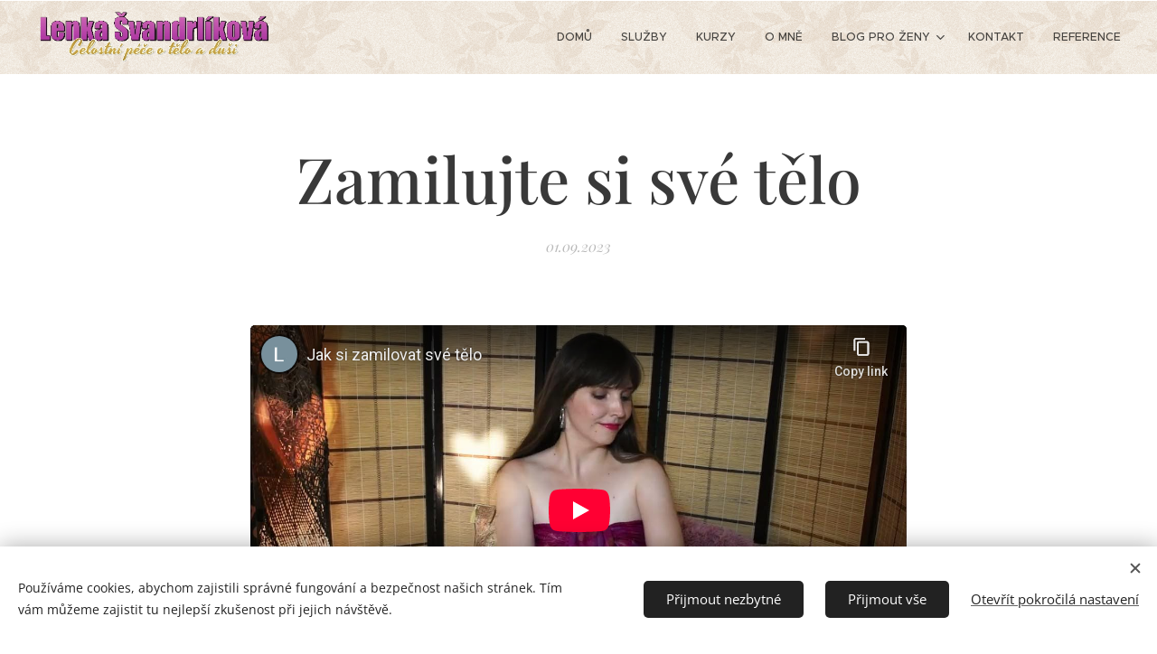

--- FILE ---
content_type: text/html; charset=utf-8
request_url: https://www.youtube-nocookie.com/embed/T5ZY4rBwlSk?wmode=opaque
body_size: 47213
content:
<!DOCTYPE html><html lang="en" dir="ltr" data-cast-api-enabled="true"><head><meta name="viewport" content="width=device-width, initial-scale=1"><meta name="robots" content="noindex"><script nonce="8zIKUiiyZU3toZ2g2vdMwA">if ('undefined' == typeof Symbol || 'undefined' == typeof Symbol.iterator) {delete Array.prototype.entries;}</script><style name="www-roboto" nonce="DVCGhPWIe__7siRpRNFX3w">@font-face{font-family:'Roboto';font-style:normal;font-weight:400;font-stretch:100%;src:url(//fonts.gstatic.com/s/roboto/v48/KFO7CnqEu92Fr1ME7kSn66aGLdTylUAMa3GUBHMdazTgWw.woff2)format('woff2');unicode-range:U+0460-052F,U+1C80-1C8A,U+20B4,U+2DE0-2DFF,U+A640-A69F,U+FE2E-FE2F;}@font-face{font-family:'Roboto';font-style:normal;font-weight:400;font-stretch:100%;src:url(//fonts.gstatic.com/s/roboto/v48/KFO7CnqEu92Fr1ME7kSn66aGLdTylUAMa3iUBHMdazTgWw.woff2)format('woff2');unicode-range:U+0301,U+0400-045F,U+0490-0491,U+04B0-04B1,U+2116;}@font-face{font-family:'Roboto';font-style:normal;font-weight:400;font-stretch:100%;src:url(//fonts.gstatic.com/s/roboto/v48/KFO7CnqEu92Fr1ME7kSn66aGLdTylUAMa3CUBHMdazTgWw.woff2)format('woff2');unicode-range:U+1F00-1FFF;}@font-face{font-family:'Roboto';font-style:normal;font-weight:400;font-stretch:100%;src:url(//fonts.gstatic.com/s/roboto/v48/KFO7CnqEu92Fr1ME7kSn66aGLdTylUAMa3-UBHMdazTgWw.woff2)format('woff2');unicode-range:U+0370-0377,U+037A-037F,U+0384-038A,U+038C,U+038E-03A1,U+03A3-03FF;}@font-face{font-family:'Roboto';font-style:normal;font-weight:400;font-stretch:100%;src:url(//fonts.gstatic.com/s/roboto/v48/KFO7CnqEu92Fr1ME7kSn66aGLdTylUAMawCUBHMdazTgWw.woff2)format('woff2');unicode-range:U+0302-0303,U+0305,U+0307-0308,U+0310,U+0312,U+0315,U+031A,U+0326-0327,U+032C,U+032F-0330,U+0332-0333,U+0338,U+033A,U+0346,U+034D,U+0391-03A1,U+03A3-03A9,U+03B1-03C9,U+03D1,U+03D5-03D6,U+03F0-03F1,U+03F4-03F5,U+2016-2017,U+2034-2038,U+203C,U+2040,U+2043,U+2047,U+2050,U+2057,U+205F,U+2070-2071,U+2074-208E,U+2090-209C,U+20D0-20DC,U+20E1,U+20E5-20EF,U+2100-2112,U+2114-2115,U+2117-2121,U+2123-214F,U+2190,U+2192,U+2194-21AE,U+21B0-21E5,U+21F1-21F2,U+21F4-2211,U+2213-2214,U+2216-22FF,U+2308-230B,U+2310,U+2319,U+231C-2321,U+2336-237A,U+237C,U+2395,U+239B-23B7,U+23D0,U+23DC-23E1,U+2474-2475,U+25AF,U+25B3,U+25B7,U+25BD,U+25C1,U+25CA,U+25CC,U+25FB,U+266D-266F,U+27C0-27FF,U+2900-2AFF,U+2B0E-2B11,U+2B30-2B4C,U+2BFE,U+3030,U+FF5B,U+FF5D,U+1D400-1D7FF,U+1EE00-1EEFF;}@font-face{font-family:'Roboto';font-style:normal;font-weight:400;font-stretch:100%;src:url(//fonts.gstatic.com/s/roboto/v48/KFO7CnqEu92Fr1ME7kSn66aGLdTylUAMaxKUBHMdazTgWw.woff2)format('woff2');unicode-range:U+0001-000C,U+000E-001F,U+007F-009F,U+20DD-20E0,U+20E2-20E4,U+2150-218F,U+2190,U+2192,U+2194-2199,U+21AF,U+21E6-21F0,U+21F3,U+2218-2219,U+2299,U+22C4-22C6,U+2300-243F,U+2440-244A,U+2460-24FF,U+25A0-27BF,U+2800-28FF,U+2921-2922,U+2981,U+29BF,U+29EB,U+2B00-2BFF,U+4DC0-4DFF,U+FFF9-FFFB,U+10140-1018E,U+10190-1019C,U+101A0,U+101D0-101FD,U+102E0-102FB,U+10E60-10E7E,U+1D2C0-1D2D3,U+1D2E0-1D37F,U+1F000-1F0FF,U+1F100-1F1AD,U+1F1E6-1F1FF,U+1F30D-1F30F,U+1F315,U+1F31C,U+1F31E,U+1F320-1F32C,U+1F336,U+1F378,U+1F37D,U+1F382,U+1F393-1F39F,U+1F3A7-1F3A8,U+1F3AC-1F3AF,U+1F3C2,U+1F3C4-1F3C6,U+1F3CA-1F3CE,U+1F3D4-1F3E0,U+1F3ED,U+1F3F1-1F3F3,U+1F3F5-1F3F7,U+1F408,U+1F415,U+1F41F,U+1F426,U+1F43F,U+1F441-1F442,U+1F444,U+1F446-1F449,U+1F44C-1F44E,U+1F453,U+1F46A,U+1F47D,U+1F4A3,U+1F4B0,U+1F4B3,U+1F4B9,U+1F4BB,U+1F4BF,U+1F4C8-1F4CB,U+1F4D6,U+1F4DA,U+1F4DF,U+1F4E3-1F4E6,U+1F4EA-1F4ED,U+1F4F7,U+1F4F9-1F4FB,U+1F4FD-1F4FE,U+1F503,U+1F507-1F50B,U+1F50D,U+1F512-1F513,U+1F53E-1F54A,U+1F54F-1F5FA,U+1F610,U+1F650-1F67F,U+1F687,U+1F68D,U+1F691,U+1F694,U+1F698,U+1F6AD,U+1F6B2,U+1F6B9-1F6BA,U+1F6BC,U+1F6C6-1F6CF,U+1F6D3-1F6D7,U+1F6E0-1F6EA,U+1F6F0-1F6F3,U+1F6F7-1F6FC,U+1F700-1F7FF,U+1F800-1F80B,U+1F810-1F847,U+1F850-1F859,U+1F860-1F887,U+1F890-1F8AD,U+1F8B0-1F8BB,U+1F8C0-1F8C1,U+1F900-1F90B,U+1F93B,U+1F946,U+1F984,U+1F996,U+1F9E9,U+1FA00-1FA6F,U+1FA70-1FA7C,U+1FA80-1FA89,U+1FA8F-1FAC6,U+1FACE-1FADC,U+1FADF-1FAE9,U+1FAF0-1FAF8,U+1FB00-1FBFF;}@font-face{font-family:'Roboto';font-style:normal;font-weight:400;font-stretch:100%;src:url(//fonts.gstatic.com/s/roboto/v48/KFO7CnqEu92Fr1ME7kSn66aGLdTylUAMa3OUBHMdazTgWw.woff2)format('woff2');unicode-range:U+0102-0103,U+0110-0111,U+0128-0129,U+0168-0169,U+01A0-01A1,U+01AF-01B0,U+0300-0301,U+0303-0304,U+0308-0309,U+0323,U+0329,U+1EA0-1EF9,U+20AB;}@font-face{font-family:'Roboto';font-style:normal;font-weight:400;font-stretch:100%;src:url(//fonts.gstatic.com/s/roboto/v48/KFO7CnqEu92Fr1ME7kSn66aGLdTylUAMa3KUBHMdazTgWw.woff2)format('woff2');unicode-range:U+0100-02BA,U+02BD-02C5,U+02C7-02CC,U+02CE-02D7,U+02DD-02FF,U+0304,U+0308,U+0329,U+1D00-1DBF,U+1E00-1E9F,U+1EF2-1EFF,U+2020,U+20A0-20AB,U+20AD-20C0,U+2113,U+2C60-2C7F,U+A720-A7FF;}@font-face{font-family:'Roboto';font-style:normal;font-weight:400;font-stretch:100%;src:url(//fonts.gstatic.com/s/roboto/v48/KFO7CnqEu92Fr1ME7kSn66aGLdTylUAMa3yUBHMdazQ.woff2)format('woff2');unicode-range:U+0000-00FF,U+0131,U+0152-0153,U+02BB-02BC,U+02C6,U+02DA,U+02DC,U+0304,U+0308,U+0329,U+2000-206F,U+20AC,U+2122,U+2191,U+2193,U+2212,U+2215,U+FEFF,U+FFFD;}@font-face{font-family:'Roboto';font-style:normal;font-weight:500;font-stretch:100%;src:url(//fonts.gstatic.com/s/roboto/v48/KFO7CnqEu92Fr1ME7kSn66aGLdTylUAMa3GUBHMdazTgWw.woff2)format('woff2');unicode-range:U+0460-052F,U+1C80-1C8A,U+20B4,U+2DE0-2DFF,U+A640-A69F,U+FE2E-FE2F;}@font-face{font-family:'Roboto';font-style:normal;font-weight:500;font-stretch:100%;src:url(//fonts.gstatic.com/s/roboto/v48/KFO7CnqEu92Fr1ME7kSn66aGLdTylUAMa3iUBHMdazTgWw.woff2)format('woff2');unicode-range:U+0301,U+0400-045F,U+0490-0491,U+04B0-04B1,U+2116;}@font-face{font-family:'Roboto';font-style:normal;font-weight:500;font-stretch:100%;src:url(//fonts.gstatic.com/s/roboto/v48/KFO7CnqEu92Fr1ME7kSn66aGLdTylUAMa3CUBHMdazTgWw.woff2)format('woff2');unicode-range:U+1F00-1FFF;}@font-face{font-family:'Roboto';font-style:normal;font-weight:500;font-stretch:100%;src:url(//fonts.gstatic.com/s/roboto/v48/KFO7CnqEu92Fr1ME7kSn66aGLdTylUAMa3-UBHMdazTgWw.woff2)format('woff2');unicode-range:U+0370-0377,U+037A-037F,U+0384-038A,U+038C,U+038E-03A1,U+03A3-03FF;}@font-face{font-family:'Roboto';font-style:normal;font-weight:500;font-stretch:100%;src:url(//fonts.gstatic.com/s/roboto/v48/KFO7CnqEu92Fr1ME7kSn66aGLdTylUAMawCUBHMdazTgWw.woff2)format('woff2');unicode-range:U+0302-0303,U+0305,U+0307-0308,U+0310,U+0312,U+0315,U+031A,U+0326-0327,U+032C,U+032F-0330,U+0332-0333,U+0338,U+033A,U+0346,U+034D,U+0391-03A1,U+03A3-03A9,U+03B1-03C9,U+03D1,U+03D5-03D6,U+03F0-03F1,U+03F4-03F5,U+2016-2017,U+2034-2038,U+203C,U+2040,U+2043,U+2047,U+2050,U+2057,U+205F,U+2070-2071,U+2074-208E,U+2090-209C,U+20D0-20DC,U+20E1,U+20E5-20EF,U+2100-2112,U+2114-2115,U+2117-2121,U+2123-214F,U+2190,U+2192,U+2194-21AE,U+21B0-21E5,U+21F1-21F2,U+21F4-2211,U+2213-2214,U+2216-22FF,U+2308-230B,U+2310,U+2319,U+231C-2321,U+2336-237A,U+237C,U+2395,U+239B-23B7,U+23D0,U+23DC-23E1,U+2474-2475,U+25AF,U+25B3,U+25B7,U+25BD,U+25C1,U+25CA,U+25CC,U+25FB,U+266D-266F,U+27C0-27FF,U+2900-2AFF,U+2B0E-2B11,U+2B30-2B4C,U+2BFE,U+3030,U+FF5B,U+FF5D,U+1D400-1D7FF,U+1EE00-1EEFF;}@font-face{font-family:'Roboto';font-style:normal;font-weight:500;font-stretch:100%;src:url(//fonts.gstatic.com/s/roboto/v48/KFO7CnqEu92Fr1ME7kSn66aGLdTylUAMaxKUBHMdazTgWw.woff2)format('woff2');unicode-range:U+0001-000C,U+000E-001F,U+007F-009F,U+20DD-20E0,U+20E2-20E4,U+2150-218F,U+2190,U+2192,U+2194-2199,U+21AF,U+21E6-21F0,U+21F3,U+2218-2219,U+2299,U+22C4-22C6,U+2300-243F,U+2440-244A,U+2460-24FF,U+25A0-27BF,U+2800-28FF,U+2921-2922,U+2981,U+29BF,U+29EB,U+2B00-2BFF,U+4DC0-4DFF,U+FFF9-FFFB,U+10140-1018E,U+10190-1019C,U+101A0,U+101D0-101FD,U+102E0-102FB,U+10E60-10E7E,U+1D2C0-1D2D3,U+1D2E0-1D37F,U+1F000-1F0FF,U+1F100-1F1AD,U+1F1E6-1F1FF,U+1F30D-1F30F,U+1F315,U+1F31C,U+1F31E,U+1F320-1F32C,U+1F336,U+1F378,U+1F37D,U+1F382,U+1F393-1F39F,U+1F3A7-1F3A8,U+1F3AC-1F3AF,U+1F3C2,U+1F3C4-1F3C6,U+1F3CA-1F3CE,U+1F3D4-1F3E0,U+1F3ED,U+1F3F1-1F3F3,U+1F3F5-1F3F7,U+1F408,U+1F415,U+1F41F,U+1F426,U+1F43F,U+1F441-1F442,U+1F444,U+1F446-1F449,U+1F44C-1F44E,U+1F453,U+1F46A,U+1F47D,U+1F4A3,U+1F4B0,U+1F4B3,U+1F4B9,U+1F4BB,U+1F4BF,U+1F4C8-1F4CB,U+1F4D6,U+1F4DA,U+1F4DF,U+1F4E3-1F4E6,U+1F4EA-1F4ED,U+1F4F7,U+1F4F9-1F4FB,U+1F4FD-1F4FE,U+1F503,U+1F507-1F50B,U+1F50D,U+1F512-1F513,U+1F53E-1F54A,U+1F54F-1F5FA,U+1F610,U+1F650-1F67F,U+1F687,U+1F68D,U+1F691,U+1F694,U+1F698,U+1F6AD,U+1F6B2,U+1F6B9-1F6BA,U+1F6BC,U+1F6C6-1F6CF,U+1F6D3-1F6D7,U+1F6E0-1F6EA,U+1F6F0-1F6F3,U+1F6F7-1F6FC,U+1F700-1F7FF,U+1F800-1F80B,U+1F810-1F847,U+1F850-1F859,U+1F860-1F887,U+1F890-1F8AD,U+1F8B0-1F8BB,U+1F8C0-1F8C1,U+1F900-1F90B,U+1F93B,U+1F946,U+1F984,U+1F996,U+1F9E9,U+1FA00-1FA6F,U+1FA70-1FA7C,U+1FA80-1FA89,U+1FA8F-1FAC6,U+1FACE-1FADC,U+1FADF-1FAE9,U+1FAF0-1FAF8,U+1FB00-1FBFF;}@font-face{font-family:'Roboto';font-style:normal;font-weight:500;font-stretch:100%;src:url(//fonts.gstatic.com/s/roboto/v48/KFO7CnqEu92Fr1ME7kSn66aGLdTylUAMa3OUBHMdazTgWw.woff2)format('woff2');unicode-range:U+0102-0103,U+0110-0111,U+0128-0129,U+0168-0169,U+01A0-01A1,U+01AF-01B0,U+0300-0301,U+0303-0304,U+0308-0309,U+0323,U+0329,U+1EA0-1EF9,U+20AB;}@font-face{font-family:'Roboto';font-style:normal;font-weight:500;font-stretch:100%;src:url(//fonts.gstatic.com/s/roboto/v48/KFO7CnqEu92Fr1ME7kSn66aGLdTylUAMa3KUBHMdazTgWw.woff2)format('woff2');unicode-range:U+0100-02BA,U+02BD-02C5,U+02C7-02CC,U+02CE-02D7,U+02DD-02FF,U+0304,U+0308,U+0329,U+1D00-1DBF,U+1E00-1E9F,U+1EF2-1EFF,U+2020,U+20A0-20AB,U+20AD-20C0,U+2113,U+2C60-2C7F,U+A720-A7FF;}@font-face{font-family:'Roboto';font-style:normal;font-weight:500;font-stretch:100%;src:url(//fonts.gstatic.com/s/roboto/v48/KFO7CnqEu92Fr1ME7kSn66aGLdTylUAMa3yUBHMdazQ.woff2)format('woff2');unicode-range:U+0000-00FF,U+0131,U+0152-0153,U+02BB-02BC,U+02C6,U+02DA,U+02DC,U+0304,U+0308,U+0329,U+2000-206F,U+20AC,U+2122,U+2191,U+2193,U+2212,U+2215,U+FEFF,U+FFFD;}</style><script name="www-roboto" nonce="8zIKUiiyZU3toZ2g2vdMwA">if (document.fonts && document.fonts.load) {document.fonts.load("400 10pt Roboto", "E"); document.fonts.load("500 10pt Roboto", "E");}</script><link rel="stylesheet" href="/s/player/c9168c90/www-player.css" name="www-player" nonce="DVCGhPWIe__7siRpRNFX3w"><style nonce="DVCGhPWIe__7siRpRNFX3w">html {overflow: hidden;}body {font: 12px Roboto, Arial, sans-serif; background-color: #000; color: #fff; height: 100%; width: 100%; overflow: hidden; position: absolute; margin: 0; padding: 0;}#player {width: 100%; height: 100%;}h1 {text-align: center; color: #fff;}h3 {margin-top: 6px; margin-bottom: 3px;}.player-unavailable {position: absolute; top: 0; left: 0; right: 0; bottom: 0; padding: 25px; font-size: 13px; background: url(/img/meh7.png) 50% 65% no-repeat;}.player-unavailable .message {text-align: left; margin: 0 -5px 15px; padding: 0 5px 14px; border-bottom: 1px solid #888; font-size: 19px; font-weight: normal;}.player-unavailable a {color: #167ac6; text-decoration: none;}</style><script nonce="8zIKUiiyZU3toZ2g2vdMwA">var ytcsi={gt:function(n){n=(n||"")+"data_";return ytcsi[n]||(ytcsi[n]={tick:{},info:{},gel:{preLoggedGelInfos:[]}})},now:window.performance&&window.performance.timing&&window.performance.now&&window.performance.timing.navigationStart?function(){return window.performance.timing.navigationStart+window.performance.now()}:function(){return(new Date).getTime()},tick:function(l,t,n){var ticks=ytcsi.gt(n).tick;var v=t||ytcsi.now();if(ticks[l]){ticks["_"+l]=ticks["_"+l]||[ticks[l]];ticks["_"+l].push(v)}ticks[l]=
v},info:function(k,v,n){ytcsi.gt(n).info[k]=v},infoGel:function(p,n){ytcsi.gt(n).gel.preLoggedGelInfos.push(p)},setStart:function(t,n){ytcsi.tick("_start",t,n)}};
(function(w,d){function isGecko(){if(!w.navigator)return false;try{if(w.navigator.userAgentData&&w.navigator.userAgentData.brands&&w.navigator.userAgentData.brands.length){var brands=w.navigator.userAgentData.brands;var i=0;for(;i<brands.length;i++)if(brands[i]&&brands[i].brand==="Firefox")return true;return false}}catch(e){setTimeout(function(){throw e;})}if(!w.navigator.userAgent)return false;var ua=w.navigator.userAgent;return ua.indexOf("Gecko")>0&&ua.toLowerCase().indexOf("webkit")<0&&ua.indexOf("Edge")<
0&&ua.indexOf("Trident")<0&&ua.indexOf("MSIE")<0}ytcsi.setStart(w.performance?w.performance.timing.responseStart:null);var isPrerender=(d.visibilityState||d.webkitVisibilityState)=="prerender";var vName=!d.visibilityState&&d.webkitVisibilityState?"webkitvisibilitychange":"visibilitychange";if(isPrerender){var startTick=function(){ytcsi.setStart();d.removeEventListener(vName,startTick)};d.addEventListener(vName,startTick,false)}if(d.addEventListener)d.addEventListener(vName,function(){ytcsi.tick("vc")},
false);if(isGecko()){var isHidden=(d.visibilityState||d.webkitVisibilityState)=="hidden";if(isHidden)ytcsi.tick("vc")}var slt=function(el,t){setTimeout(function(){var n=ytcsi.now();el.loadTime=n;if(el.slt)el.slt()},t)};w.__ytRIL=function(el){if(!el.getAttribute("data-thumb"))if(w.requestAnimationFrame)w.requestAnimationFrame(function(){slt(el,0)});else slt(el,16)}})(window,document);
</script><script nonce="8zIKUiiyZU3toZ2g2vdMwA">var ytcfg={d:function(){return window.yt&&yt.config_||ytcfg.data_||(ytcfg.data_={})},get:function(k,o){return k in ytcfg.d()?ytcfg.d()[k]:o},set:function(){var a=arguments;if(a.length>1)ytcfg.d()[a[0]]=a[1];else{var k;for(k in a[0])ytcfg.d()[k]=a[0][k]}}};
ytcfg.set({"CLIENT_CANARY_STATE":"none","DEVICE":"cbr\u003dChrome\u0026cbrand\u003dapple\u0026cbrver\u003d131.0.0.0\u0026ceng\u003dWebKit\u0026cengver\u003d537.36\u0026cos\u003dMacintosh\u0026cosver\u003d10_15_7\u0026cplatform\u003dDESKTOP","EVENT_ID":"xW5vab6VLuLdlssPqrO1oAc","EXPERIMENT_FLAGS":{"ab_det_apb_b":true,"ab_det_apm":true,"ab_det_el_h":true,"ab_det_em_inj":true,"ab_fk_sk_cl":true,"ab_l_sig_st":true,"ab_l_sig_st_e":true,"action_companion_center_align_description":true,"allow_skip_networkless":true,"always_send_and_write":true,"att_web_record_metrics":true,"attmusi":true,"c3_enable_button_impression_logging":true,"c3_watch_page_component":true,"cancel_pending_navs":true,"clean_up_manual_attribution_header":true,"config_age_report_killswitch":true,"cow_optimize_idom_compat":true,"csi_config_handling_infra":true,"csi_on_gel":true,"delhi_mweb_colorful_sd":true,"delhi_mweb_colorful_sd_v2":true,"deprecate_csi_has_info":true,"deprecate_pair_servlet_enabled":true,"desktop_sparkles_light_cta_button":true,"disable_cached_masthead_data":true,"disable_child_node_auto_formatted_strings":true,"disable_enf_isd":true,"disable_log_to_visitor_layer":true,"disable_pacf_logging_for_memory_limited_tv":true,"embeds_enable_eid_enforcement_for_youtube":true,"embeds_enable_info_panel_dismissal":true,"embeds_enable_pfp_always_unbranded":true,"embeds_muted_autoplay_sound_fix":true,"embeds_serve_es6_client":true,"embeds_web_nwl_disable_nocookie":true,"embeds_web_updated_shorts_definition_fix":true,"enable_active_view_display_ad_renderer_web_home":true,"enable_ad_disclosure_banner_a11y_fix":true,"enable_chips_shelf_view_model_fully_reactive":true,"enable_client_creator_goal_ticker_bar_revamp":true,"enable_client_only_wiz_direct_reactions":true,"enable_client_sli_logging":true,"enable_client_streamz_web":true,"enable_client_ve_spec":true,"enable_cloud_save_error_popup_after_retry":true,"enable_cookie_reissue_iframe":true,"enable_dai_sdf_h5_preroll":true,"enable_datasync_id_header_in_web_vss_pings":true,"enable_default_mono_cta_migration_web_client":true,"enable_dma_post_enforcement":true,"enable_docked_chat_messages":true,"enable_entity_store_from_dependency_injection":true,"enable_inline_muted_playback_on_web_search":true,"enable_inline_muted_playback_on_web_search_for_vdc":true,"enable_inline_muted_playback_on_web_search_for_vdcb":true,"enable_is_mini_app_page_active_bugfix":true,"enable_live_overlay_feed_in_live_chat":true,"enable_logging_first_user_action_after_game_ready":true,"enable_ltc_param_fetch_from_innertube":true,"enable_masthead_mweb_padding_fix":true,"enable_menu_renderer_button_in_mweb_hclr":true,"enable_mini_app_command_handler_mweb_fix":true,"enable_mini_app_iframe_loaded_logging":true,"enable_mini_guide_downloads_item":true,"enable_mixed_direction_formatted_strings":true,"enable_mweb_livestream_ui_update":true,"enable_mweb_new_caption_language_picker":true,"enable_names_handles_account_switcher":true,"enable_network_request_logging_on_game_events":true,"enable_new_paid_product_placement":true,"enable_obtaining_ppn_query_param":true,"enable_open_in_new_tab_icon_for_short_dr_for_desktop_search":true,"enable_open_yt_content":true,"enable_origin_query_parameter_bugfix":true,"enable_pause_ads_on_ytv_html5":true,"enable_payments_purchase_manager":true,"enable_pdp_icon_prefetch":true,"enable_pl_r_si_fa":true,"enable_place_pivot_url":true,"enable_playable_a11y_label_with_badge_text":true,"enable_pv_screen_modern_text":true,"enable_removing_navbar_title_on_hashtag_page_mweb":true,"enable_resetting_scroll_position_on_flow_change":true,"enable_rta_manager":true,"enable_sdf_companion_h5":true,"enable_sdf_dai_h5_midroll":true,"enable_sdf_h5_endemic_mid_post_roll":true,"enable_sdf_on_h5_unplugged_vod_midroll":true,"enable_sdf_shorts_player_bytes_h5":true,"enable_sdk_performance_network_logging":true,"enable_sending_unwrapped_game_audio_as_serialized_metadata":true,"enable_sfv_effect_pivot_url":true,"enable_shorts_new_carousel":true,"enable_skip_ad_guidance_prompt":true,"enable_skippable_ads_for_unplugged_ad_pod":true,"enable_smearing_expansion_dai":true,"enable_third_party_info":true,"enable_time_out_messages":true,"enable_timeline_view_modern_transcript_fe":true,"enable_video_display_compact_button_group_for_desktop_search":true,"enable_watch_next_pause_autoplay_lact":true,"enable_web_home_top_landscape_image_layout_level_click":true,"enable_web_tiered_gel":true,"enable_window_constrained_buy_flow_dialog":true,"enable_wiz_queue_effect_and_on_init_initial_runs":true,"enable_ypc_spinners":true,"enable_yt_ata_iframe_authuser":true,"export_networkless_options":true,"export_player_version_to_ytconfig":true,"fill_single_video_with_notify_to_lasr":true,"fix_ad_miniplayer_controls_rendering":true,"fix_ads_tracking_for_swf_config_deprecation_mweb":true,"h5_companion_enable_adcpn_macro_substitution_for_click_pings":true,"h5_inplayer_enable_adcpn_macro_substitution_for_click_pings":true,"h5_reset_cache_and_filter_before_update_masthead":true,"hide_channel_creation_title_for_mweb":true,"high_ccv_client_side_caching_h5":true,"html5_log_trigger_events_with_debug_data":true,"html5_ssdai_enable_media_end_cue_range":true,"il_attach_cache_limit":true,"il_use_view_model_logging_context":true,"is_browser_support_for_webcam_streaming":true,"json_condensed_response":true,"kev_adb_pg":true,"kevlar_gel_error_routing":true,"kevlar_watch_cinematics":true,"live_chat_enable_controller_extraction":true,"live_chat_enable_rta_manager":true,"live_chat_increased_min_height":true,"log_click_with_layer_from_element_in_command_handler":true,"log_errors_through_nwl_on_retry":true,"mdx_enable_privacy_disclosure_ui":true,"mdx_load_cast_api_bootstrap_script":true,"medium_progress_bar_modification":true,"migrate_remaining_web_ad_badges_to_innertube":true,"mobile_account_menu_refresh":true,"mweb_a11y_enable_player_controls_invisible_toggle":true,"mweb_account_linking_noapp":true,"mweb_after_render_to_scheduler":true,"mweb_allow_modern_search_suggest_behavior":true,"mweb_animated_actions":true,"mweb_app_upsell_button_direct_to_app":true,"mweb_big_progress_bar":true,"mweb_c3_disable_carve_out":true,"mweb_c3_disable_carve_out_keep_external_links":true,"mweb_c3_enable_adaptive_signals":true,"mweb_c3_endscreen":true,"mweb_c3_endscreen_v2":true,"mweb_c3_library_page_enable_recent_shelf":true,"mweb_c3_remove_web_navigation_endpoint_data":true,"mweb_c3_use_canonical_from_player_response":true,"mweb_cinematic_watch":true,"mweb_command_handler":true,"mweb_delay_watch_initial_data":true,"mweb_disable_searchbar_scroll":true,"mweb_enable_fine_scrubbing_for_recs":true,"mweb_enable_keto_batch_player_fullscreen":true,"mweb_enable_keto_batch_player_progress_bar":true,"mweb_enable_keto_batch_player_tooltips":true,"mweb_enable_lockup_view_model_for_ucp":true,"mweb_enable_mix_panel_title_metadata":true,"mweb_enable_more_drawer":true,"mweb_enable_optional_fullscreen_landscape_locking":true,"mweb_enable_overlay_touch_manager":true,"mweb_enable_premium_carve_out_fix":true,"mweb_enable_refresh_detection":true,"mweb_enable_search_imp":true,"mweb_enable_sequence_signal":true,"mweb_enable_shorts_pivot_button":true,"mweb_enable_shorts_video_preload":true,"mweb_enable_skippables_on_jio_phone":true,"mweb_enable_storyboards":true,"mweb_enable_two_line_title_on_shorts":true,"mweb_enable_varispeed_controller":true,"mweb_enable_warm_channel_requests":true,"mweb_enable_watch_feed_infinite_scroll":true,"mweb_enable_wrapped_unplugged_pause_membership_dialog_renderer":true,"mweb_filter_video_format_in_webfe":true,"mweb_fix_livestream_seeking":true,"mweb_fix_monitor_visibility_after_render":true,"mweb_fix_section_list_continuation_item_renderers":true,"mweb_force_ios_fallback_to_native_control":true,"mweb_fp_auto_fullscreen":true,"mweb_fullscreen_controls":true,"mweb_fullscreen_controls_action_buttons":true,"mweb_fullscreen_watch_system":true,"mweb_home_reactive_shorts":true,"mweb_innertube_search_command":true,"mweb_lang_in_html":true,"mweb_like_button_synced_with_entities":true,"mweb_logo_use_home_page_ve":true,"mweb_module_decoration":true,"mweb_native_control_in_faux_fullscreen_shared":true,"mweb_panel_container_inert":true,"mweb_player_control_on_hover":true,"mweb_player_delhi_dtts":true,"mweb_player_settings_use_bottom_sheet":true,"mweb_player_show_previous_next_buttons_in_playlist":true,"mweb_player_skip_no_op_state_changes":true,"mweb_player_user_select_none":true,"mweb_playlist_engagement_panel":true,"mweb_progress_bar_seek_on_mouse_click":true,"mweb_pull_2_full":true,"mweb_pull_2_full_enable_touch_handlers":true,"mweb_schedule_warm_watch_response":true,"mweb_searchbox_legacy_navigation":true,"mweb_see_fewer_shorts":true,"mweb_sheets_ui_refresh":true,"mweb_shorts_comments_panel_id_change":true,"mweb_shorts_early_continuation":true,"mweb_show_ios_smart_banner":true,"mweb_use_server_url_on_startup":true,"mweb_watch_captions_enable_auto_translate":true,"mweb_watch_captions_set_default_size":true,"mweb_watch_stop_scheduler_on_player_response":true,"mweb_watchfeed_big_thumbnails":true,"mweb_yt_searchbox":true,"networkless_logging":true,"no_client_ve_attach_unless_shown":true,"nwl_send_from_memory_when_online":true,"pageid_as_header_web":true,"playback_settings_use_switch_menu":true,"player_controls_autonav_fix":true,"player_controls_skip_double_signal_update":true,"polymer_bad_build_labels":true,"polymer_verifiy_app_state":true,"qoe_send_and_write":true,"remove_chevron_from_ad_disclosure_banner_h5":true,"remove_masthead_channel_banner_on_refresh":true,"remove_slot_id_exited_trigger_for_dai_in_player_slot_expire":true,"replace_client_url_parsing_with_server_signal":true,"service_worker_enabled":true,"service_worker_push_enabled":true,"service_worker_push_home_page_prompt":true,"service_worker_push_watch_page_prompt":true,"shell_load_gcf":true,"shorten_initial_gel_batch_timeout":true,"should_use_yt_voice_endpoint_in_kaios":true,"skip_invalid_ytcsi_ticks":true,"skip_setting_info_in_csi_data_object":true,"smarter_ve_dedupping":true,"speedmaster_no_seek":true,"start_client_gcf_mweb":true,"stop_handling_click_for_non_rendering_overlay_layout":true,"suppress_error_204_logging":true,"synced_panel_scrolling_controller":true,"use_event_time_ms_header":true,"use_fifo_for_networkless":true,"use_player_abuse_bg_library":true,"use_request_time_ms_header":true,"use_session_based_sampling":true,"use_thumbnail_overlay_time_status_renderer_for_live_badge":true,"use_ts_visibilitylogger":true,"vss_final_ping_send_and_write":true,"vss_playback_use_send_and_write":true,"web_adaptive_repeat_ase":true,"web_always_load_chat_support":true,"web_animated_like":true,"web_api_url":true,"web_attributed_string_deep_equal_bugfix":true,"web_autonav_allow_off_by_default":true,"web_button_vm_refactor_disabled":true,"web_c3_log_app_init_finish":true,"web_csi_action_sampling_enabled":true,"web_dedupe_ve_grafting":true,"web_disable_backdrop_filter":true,"web_enable_ab_rsp_cl":true,"web_enable_course_icon_update":true,"web_enable_error_204":true,"web_enable_horizontal_video_attributes_section":true,"web_fix_segmented_like_dislike_undefined":true,"web_gcf_hashes_innertube":true,"web_gel_timeout_cap":true,"web_metadata_carousel_elref_bugfix":true,"web_parent_target_for_sheets":true,"web_persist_server_autonav_state_on_client":true,"web_playback_associated_log_ctt":true,"web_playback_associated_ve":true,"web_prefetch_preload_video":true,"web_progress_bar_draggable":true,"web_resizable_advertiser_banner_on_masthead_safari_fix":true,"web_scheduler_auto_init":true,"web_shorts_just_watched_on_channel_and_pivot_study":true,"web_shorts_just_watched_overlay":true,"web_shorts_pivot_button_view_model_reactive":true,"web_shorts_wn_shelf_header_tuning":true,"web_update_panel_visibility_logging_fix":true,"web_video_attribute_view_model_a11y_fix":true,"web_watch_controls_state_signals":true,"web_wiz_attributed_string":true,"web_yt_config_context":true,"webfe_mweb_watch_microdata":true,"webfe_watch_shorts_canonical_url_fix":true,"webpo_exit_on_net_err":true,"wiz_diff_overwritable":true,"wiz_memoize_stamper_items":true,"woffle_used_state_report":true,"wpo_gel_strz":true,"ytcp_paper_tooltip_use_scoped_owner_root":true,"ytidb_clear_embedded_player":true,"H5_async_logging_delay_ms":30000.0,"attention_logging_scroll_throttle":500.0,"autoplay_pause_by_lact_sampling_fraction":0.0,"cinematic_watch_effect_opacity":0.4,"log_window_onerror_fraction":0.1,"speedmaster_playback_rate":2.0,"tv_pacf_logging_sample_rate":0.01,"web_attention_logging_scroll_throttle":500.0,"web_load_prediction_threshold":0.1,"web_navigation_prediction_threshold":0.1,"web_pbj_log_warning_rate":0.0,"web_system_health_fraction":0.01,"ytidb_transaction_ended_event_rate_limit":0.02,"active_time_update_interval_ms":10000,"att_init_delay":500,"autoplay_pause_by_lact_sec":0,"botguard_async_snapshot_timeout_ms":3000,"check_navigator_accuracy_timeout_ms":0,"cinematic_watch_css_filter_blur_strength":40,"cinematic_watch_fade_out_duration":500,"close_webview_delay_ms":100,"cloud_save_game_data_rate_limit_ms":3000,"compression_disable_point":10,"custom_active_view_tos_timeout_ms":3600000,"embeds_widget_poll_interval_ms":0,"gel_min_batch_size":3,"gel_queue_timeout_max_ms":60000,"get_async_timeout_ms":60000,"hide_cta_for_home_web_video_ads_animate_in_time":2,"html5_byterate_soft_cap":0,"initial_gel_batch_timeout":2000,"max_body_size_to_compress":500000,"max_prefetch_window_sec_for_livestream_optimization":10,"min_prefetch_offset_sec_for_livestream_optimization":20,"mini_app_container_iframe_src_update_delay_ms":0,"multiple_preview_news_duration_time":11000,"mweb_c3_toast_duration_ms":5000,"mweb_deep_link_fallback_timeout_ms":10000,"mweb_delay_response_received_actions":100,"mweb_fp_dpad_rate_limit_ms":0,"mweb_fp_dpad_watch_title_clamp_lines":0,"mweb_history_manager_cache_size":100,"mweb_ios_fullscreen_playback_transition_delay_ms":500,"mweb_ios_fullscreen_system_pause_epilson_ms":0,"mweb_override_response_store_expiration_ms":0,"mweb_shorts_early_continuation_trigger_threshold":4,"mweb_w2w_max_age_seconds":0,"mweb_watch_captions_default_size":2,"neon_dark_launch_gradient_count":0,"network_polling_interval":30000,"play_click_interval_ms":30000,"play_ping_interval_ms":10000,"prefetch_comments_ms_after_video":0,"send_config_hash_timer":0,"service_worker_push_logged_out_prompt_watches":-1,"service_worker_push_prompt_cap":-1,"service_worker_push_prompt_delay_microseconds":3888000000000,"show_mini_app_ad_frequency_cap_ms":300000,"slow_compressions_before_abandon_count":4,"speedmaster_cancellation_movement_dp":10,"speedmaster_touch_activation_ms":500,"web_attention_logging_throttle":500,"web_foreground_heartbeat_interval_ms":28000,"web_gel_debounce_ms":10000,"web_logging_max_batch":100,"web_max_tracing_events":50,"web_tracing_session_replay":0,"wil_icon_max_concurrent_fetches":9999,"ytidb_remake_db_retries":3,"ytidb_reopen_db_retries":3,"WebClientReleaseProcessCritical__youtube_embeds_client_version_override":"","WebClientReleaseProcessCritical__youtube_embeds_web_client_version_override":"","WebClientReleaseProcessCritical__youtube_mweb_client_version_override":"","debug_forced_internalcountrycode":"","embeds_web_synth_ch_headers_banned_urls_regex":"","enable_web_media_service":"DISABLED","il_payload_scraping":"","live_chat_unicode_emoji_json_url":"https://www.gstatic.com/youtube/img/emojis/emojis-svg-9.json","mweb_deep_link_feature_tag_suffix":"11268432","mweb_enable_shorts_innertube_player_prefetch_trigger":"NONE","mweb_fp_dpad":"home,search,browse,channel,create_channel,experiments,settings,trending,oops,404,paid_memberships,sponsorship,premium,shorts","mweb_fp_dpad_linear_navigation":"","mweb_fp_dpad_linear_navigation_visitor":"","mweb_fp_dpad_visitor":"","mweb_preload_video_by_player_vars":"","mweb_sign_in_button_style":"STYLE_SUGGESTIVE_AVATAR","place_pivot_triggering_container_alternate":"","place_pivot_triggering_counterfactual_container_alternate":"","search_ui_mweb_searchbar_restyle":"DEFAULT","service_worker_push_force_notification_prompt_tag":"1","service_worker_scope":"/","suggest_exp_str":"","web_client_version_override":"","kevlar_command_handler_command_banlist":[],"mini_app_ids_without_game_ready":["UgkxHHtsak1SC8mRGHMZewc4HzeAY3yhPPmJ","Ugkx7OgzFqE6z_5Mtf4YsotGfQNII1DF_RBm"],"web_op_signal_type_banlist":[],"web_tracing_enabled_spans":["event","command"]},"GAPI_HINT_PARAMS":"m;/_/scs/abc-static/_/js/k\u003dgapi.gapi.en.FZb77tO2YW4.O/d\u003d1/rs\u003dAHpOoo8lqavmo6ayfVxZovyDiP6g3TOVSQ/m\u003d__features__","GAPI_HOST":"https://apis.google.com","GAPI_LOCALE":"en_US","GL":"US","HL":"en","HTML_DIR":"ltr","HTML_LANG":"en","INNERTUBE_API_KEY":"AIzaSyAO_FJ2SlqU8Q4STEHLGCilw_Y9_11qcW8","INNERTUBE_API_VERSION":"v1","INNERTUBE_CLIENT_NAME":"WEB_EMBEDDED_PLAYER","INNERTUBE_CLIENT_VERSION":"1.20260116.01.00","INNERTUBE_CONTEXT":{"client":{"hl":"en","gl":"US","remoteHost":"52.14.235.178","deviceMake":"Apple","deviceModel":"","visitorData":"Cgs1Q0F5MDZHeFdzUSjF3b3LBjIKCgJVUxIEGgAgKA%3D%3D","userAgent":"Mozilla/5.0 (Macintosh; Intel Mac OS X 10_15_7) AppleWebKit/537.36 (KHTML, like Gecko) Chrome/131.0.0.0 Safari/537.36; ClaudeBot/1.0; +claudebot@anthropic.com),gzip(gfe)","clientName":"WEB_EMBEDDED_PLAYER","clientVersion":"1.20260116.01.00","osName":"Macintosh","osVersion":"10_15_7","originalUrl":"https://www.youtube-nocookie.com/embed/T5ZY4rBwlSk?wmode\u003dopaque","platform":"DESKTOP","clientFormFactor":"UNKNOWN_FORM_FACTOR","configInfo":{"appInstallData":"[base64]"},"browserName":"Chrome","browserVersion":"131.0.0.0","acceptHeader":"text/html,application/xhtml+xml,application/xml;q\u003d0.9,image/webp,image/apng,*/*;q\u003d0.8,application/signed-exchange;v\u003db3;q\u003d0.9","deviceExperimentId":"ChxOelU1TnpReE1qZzRPVFEzTmpNMU56STROdz09EMXdvcsGGMXdvcsG","rolloutToken":"CIq8_Nrfq5LM3gEQ35-EoImakgMY35-EoImakgM%3D"},"user":{"lockedSafetyMode":false},"request":{"useSsl":true},"clickTracking":{"clickTrackingParams":"IhMI/ouEoImakgMV4q5lAx2qWQ10"},"thirdParty":{"embeddedPlayerContext":{"embeddedPlayerEncryptedContext":"AD5ZzFTn2s9nkl1UaS0nawAisOQDW39gLaPkfG59Im8580hFWC5_rZoeXIC-mBYkPpjXgl6q48iH5RkASxUC_jHPs-PdAu8Mx4pmy8R4AosLXLwabQ2AyAGi7yINPYf5E74usNQrT2Ij7y0TqpqHN4UoWeBh1g0jmm5z-DM8ALou","ancestorOriginsSupported":false}}},"INNERTUBE_CONTEXT_CLIENT_NAME":56,"INNERTUBE_CONTEXT_CLIENT_VERSION":"1.20260116.01.00","INNERTUBE_CONTEXT_GL":"US","INNERTUBE_CONTEXT_HL":"en","LATEST_ECATCHER_SERVICE_TRACKING_PARAMS":{"client.name":"WEB_EMBEDDED_PLAYER","client.jsfeat":"2021"},"LOGGED_IN":false,"PAGE_BUILD_LABEL":"youtube.embeds.web_20260116_01_RC00","PAGE_CL":856990104,"SERVER_NAME":"WebFE","VISITOR_DATA":"Cgs1Q0F5MDZHeFdzUSjF3b3LBjIKCgJVUxIEGgAgKA%3D%3D","WEB_PLAYER_CONTEXT_CONFIGS":{"WEB_PLAYER_CONTEXT_CONFIG_ID_EMBEDDED_PLAYER":{"rootElementId":"movie_player","jsUrl":"/s/player/c9168c90/player_ias.vflset/en_US/base.js","cssUrl":"/s/player/c9168c90/www-player.css","contextId":"WEB_PLAYER_CONTEXT_CONFIG_ID_EMBEDDED_PLAYER","eventLabel":"embedded","contentRegion":"US","hl":"en_US","hostLanguage":"en","innertubeApiKey":"AIzaSyAO_FJ2SlqU8Q4STEHLGCilw_Y9_11qcW8","innertubeApiVersion":"v1","innertubeContextClientVersion":"1.20260116.01.00","device":{"brand":"apple","model":"","browser":"Chrome","browserVersion":"131.0.0.0","os":"Macintosh","osVersion":"10_15_7","platform":"DESKTOP","interfaceName":"WEB_EMBEDDED_PLAYER","interfaceVersion":"1.20260116.01.00"},"serializedExperimentIds":"23848212,24004644,51010235,51063643,51098299,51204329,51222973,51340662,51349914,51353393,51366423,51372681,51389629,51404808,51404810,51458176,51459425,51484222,51489567,51490331,51500051,51505436,51530495,51534669,51560386,51565115,51566373,51578632,51583568,51583821,51585555,51586118,51605258,51605395,51611457,51615066,51620866,51621065,51622844,51624036,51632249,51637029,51638932,51647792,51648336,51656217,51666850,51672162,51681662,51683502,51684301,51684306,51690474,51691589,51693511,51696107,51696619,51697032,51700777,51704637,51705183,51705185,51709242,51711227,51711298,51712601,51713237,51714463,51717190,51717474,51717747,51719411,51719591,51719627,51735449,51737134,51738919,51741220,51742830,51742876,51743155,51744562","serializedExperimentFlags":"H5_async_logging_delay_ms\u003d30000.0\u0026PlayerWeb__h5_enable_advisory_rating_restrictions\u003dtrue\u0026a11y_h5_associate_survey_question\u003dtrue\u0026ab_det_apb_b\u003dtrue\u0026ab_det_apm\u003dtrue\u0026ab_det_el_h\u003dtrue\u0026ab_det_em_inj\u003dtrue\u0026ab_fk_sk_cl\u003dtrue\u0026ab_l_sig_st\u003dtrue\u0026ab_l_sig_st_e\u003dtrue\u0026action_companion_center_align_description\u003dtrue\u0026ad_pod_disable_companion_persist_ads_quality\u003dtrue\u0026add_stmp_logs_for_voice_boost\u003dtrue\u0026allow_autohide_on_paused_videos\u003dtrue\u0026allow_drm_override\u003dtrue\u0026allow_live_autoplay\u003dtrue\u0026allow_poltergust_autoplay\u003dtrue\u0026allow_skip_networkless\u003dtrue\u0026allow_vp9_1080p_mq_enc\u003dtrue\u0026always_cache_redirect_endpoint\u003dtrue\u0026always_send_and_write\u003dtrue\u0026annotation_module_vast_cards_load_logging_fraction\u003d0.0\u0026assign_drm_family_by_format\u003dtrue\u0026att_web_record_metrics\u003dtrue\u0026attention_logging_scroll_throttle\u003d500.0\u0026attmusi\u003dtrue\u0026autoplay_time\u003d10000\u0026autoplay_time_for_fullscreen\u003d-1\u0026autoplay_time_for_music_content\u003d-1\u0026bg_vm_reinit_threshold\u003d7200000\u0026blocked_packages_for_sps\u003d[]\u0026botguard_async_snapshot_timeout_ms\u003d3000\u0026captions_url_add_ei\u003dtrue\u0026check_navigator_accuracy_timeout_ms\u003d0\u0026clean_up_manual_attribution_header\u003dtrue\u0026compression_disable_point\u003d10\u0026cow_optimize_idom_compat\u003dtrue\u0026csi_config_handling_infra\u003dtrue\u0026csi_on_gel\u003dtrue\u0026custom_active_view_tos_timeout_ms\u003d3600000\u0026dash_manifest_version\u003d5\u0026debug_bandaid_hostname\u003d\u0026debug_bandaid_port\u003d0\u0026debug_sherlog_username\u003d\u0026delhi_fast_follow_autonav_toggle\u003dtrue\u0026delhi_modern_player_default_thumbnail_percentage\u003d0.0\u0026delhi_modern_player_faster_autohide_delay_ms\u003d2000\u0026delhi_modern_player_pause_thumbnail_percentage\u003d0.6\u0026delhi_modern_web_player_blending_mode\u003d\u0026delhi_modern_web_player_disable_frosted_glass\u003dtrue\u0026delhi_modern_web_player_horizontal_volume_controls\u003dtrue\u0026delhi_modern_web_player_lhs_volume_controls\u003dtrue\u0026delhi_modern_web_player_responsive_compact_controls_threshold\u003d0\u0026deprecate_22\u003dtrue\u0026deprecate_csi_has_info\u003dtrue\u0026deprecate_delay_ping\u003dtrue\u0026deprecate_pair_servlet_enabled\u003dtrue\u0026desktop_sparkles_light_cta_button\u003dtrue\u0026disable_av1_setting\u003dtrue\u0026disable_branding_context\u003dtrue\u0026disable_cached_masthead_data\u003dtrue\u0026disable_channel_id_check_for_suspended_channels\u003dtrue\u0026disable_child_node_auto_formatted_strings\u003dtrue\u0026disable_enf_isd\u003dtrue\u0026disable_lifa_for_supex_users\u003dtrue\u0026disable_log_to_visitor_layer\u003dtrue\u0026disable_mdx_connection_in_mdx_module_for_music_web\u003dtrue\u0026disable_pacf_logging_for_memory_limited_tv\u003dtrue\u0026disable_reduced_fullscreen_autoplay_countdown_for_minors\u003dtrue\u0026disable_reel_item_watch_format_filtering\u003dtrue\u0026disable_threegpp_progressive_formats\u003dtrue\u0026disable_touch_events_on_skip_button\u003dtrue\u0026edge_encryption_fill_primary_key_version\u003dtrue\u0026embeds_enable_info_panel_dismissal\u003dtrue\u0026embeds_enable_move_set_center_crop_to_public\u003dtrue\u0026embeds_enable_per_video_embed_config\u003dtrue\u0026embeds_enable_pfp_always_unbranded\u003dtrue\u0026embeds_web_lite_mode\u003d1\u0026embeds_web_nwl_disable_nocookie\u003dtrue\u0026embeds_web_synth_ch_headers_banned_urls_regex\u003d\u0026enable_active_view_display_ad_renderer_web_home\u003dtrue\u0026enable_active_view_lr_shorts_video\u003dtrue\u0026enable_active_view_web_shorts_video\u003dtrue\u0026enable_ad_cpn_macro_substitution_for_click_pings\u003dtrue\u0026enable_ad_disclosure_banner_a11y_fix\u003dtrue\u0026enable_app_promo_endcap_eml_on_tablet\u003dtrue\u0026enable_batched_cross_device_pings_in_gel_fanout\u003dtrue\u0026enable_cast_for_web_unplugged\u003dtrue\u0026enable_cast_on_music_web\u003dtrue\u0026enable_cipher_for_manifest_urls\u003dtrue\u0026enable_cleanup_masthead_autoplay_hack_fix\u003dtrue\u0026enable_client_creator_goal_ticker_bar_revamp\u003dtrue\u0026enable_client_only_wiz_direct_reactions\u003dtrue\u0026enable_client_page_id_header_for_first_party_pings\u003dtrue\u0026enable_client_sli_logging\u003dtrue\u0026enable_client_ve_spec\u003dtrue\u0026enable_cookie_reissue_iframe\u003dtrue\u0026enable_cta_banner_on_unplugged_lr\u003dtrue\u0026enable_custom_playhead_parsing\u003dtrue\u0026enable_dai_sdf_h5_preroll\u003dtrue\u0026enable_datasync_id_header_in_web_vss_pings\u003dtrue\u0026enable_default_mono_cta_migration_web_client\u003dtrue\u0026enable_dsa_ad_badge_for_action_endcap_on_android\u003dtrue\u0026enable_dsa_ad_badge_for_action_endcap_on_ios\u003dtrue\u0026enable_entity_store_from_dependency_injection\u003dtrue\u0026enable_error_corrections_infocard_web_client\u003dtrue\u0026enable_error_corrections_infocards_icon_web\u003dtrue\u0026enable_inline_muted_playback_on_web_search\u003dtrue\u0026enable_inline_muted_playback_on_web_search_for_vdc\u003dtrue\u0026enable_inline_muted_playback_on_web_search_for_vdcb\u003dtrue\u0026enable_kabuki_comments_on_shorts\u003ddisabled\u0026enable_live_overlay_feed_in_live_chat\u003dtrue\u0026enable_ltc_param_fetch_from_innertube\u003dtrue\u0026enable_mixed_direction_formatted_strings\u003dtrue\u0026enable_modern_skip_button_on_web\u003dtrue\u0026enable_mweb_livestream_ui_update\u003dtrue\u0026enable_new_paid_product_placement\u003dtrue\u0026enable_open_in_new_tab_icon_for_short_dr_for_desktop_search\u003dtrue\u0026enable_out_of_stock_text_all_surfaces\u003dtrue\u0026enable_paid_content_overlay_bugfix\u003dtrue\u0026enable_pause_ads_on_ytv_html5\u003dtrue\u0026enable_pl_r_si_fa\u003dtrue\u0026enable_policy_based_hqa_filter_in_watch_server\u003dtrue\u0026enable_progres_commands_lr_feeds\u003dtrue\u0026enable_publishing_region_param_in_sus\u003dtrue\u0026enable_pv_screen_modern_text\u003dtrue\u0026enable_rpr_token_on_ltl_lookup\u003dtrue\u0026enable_sdf_companion_h5\u003dtrue\u0026enable_sdf_dai_h5_midroll\u003dtrue\u0026enable_sdf_h5_endemic_mid_post_roll\u003dtrue\u0026enable_sdf_on_h5_unplugged_vod_midroll\u003dtrue\u0026enable_sdf_shorts_player_bytes_h5\u003dtrue\u0026enable_server_driven_abr\u003dtrue\u0026enable_server_driven_abr_for_backgroundable\u003dtrue\u0026enable_server_driven_abr_url_generation\u003dtrue\u0026enable_server_driven_readahead\u003dtrue\u0026enable_skip_ad_guidance_prompt\u003dtrue\u0026enable_skip_to_next_messaging\u003dtrue\u0026enable_skippable_ads_for_unplugged_ad_pod\u003dtrue\u0026enable_smart_skip_player_controls_shown_on_web\u003dtrue\u0026enable_smart_skip_player_controls_shown_on_web_increased_triggering_sensitivity\u003dtrue\u0026enable_smart_skip_speedmaster_on_web\u003dtrue\u0026enable_smearing_expansion_dai\u003dtrue\u0026enable_split_screen_ad_baseline_experience_endemic_live_h5\u003dtrue\u0026enable_third_party_info\u003dtrue\u0026enable_to_call_playready_backend_directly\u003dtrue\u0026enable_unified_action_endcap_on_web\u003dtrue\u0026enable_video_display_compact_button_group_for_desktop_search\u003dtrue\u0026enable_voice_boost_feature\u003dtrue\u0026enable_vp9_appletv5_on_server\u003dtrue\u0026enable_watch_server_rejected_formats_logging\u003dtrue\u0026enable_web_home_top_landscape_image_layout_level_click\u003dtrue\u0026enable_web_media_session_metadata_fix\u003dtrue\u0026enable_web_premium_varispeed_upsell\u003dtrue\u0026enable_web_tiered_gel\u003dtrue\u0026enable_wiz_queue_effect_and_on_init_initial_runs\u003dtrue\u0026enable_yt_ata_iframe_authuser\u003dtrue\u0026enable_ytv_csdai_vp9\u003dtrue\u0026export_networkless_options\u003dtrue\u0026export_player_version_to_ytconfig\u003dtrue\u0026fill_live_request_config_in_ustreamer_config\u003dtrue\u0026fill_single_video_with_notify_to_lasr\u003dtrue\u0026filter_vb_without_non_vb_equivalents\u003dtrue\u0026filter_vp9_for_live_dai\u003dtrue\u0026fix_ad_miniplayer_controls_rendering\u003dtrue\u0026fix_ads_tracking_for_swf_config_deprecation_mweb\u003dtrue\u0026fix_h5_toggle_button_a11y\u003dtrue\u0026fix_survey_color_contrast_on_destop\u003dtrue\u0026fix_toggle_button_role_for_ad_components\u003dtrue\u0026fresca_polling_delay_override\u003d0\u0026gab_return_sabr_ssdai_config\u003dtrue\u0026gel_min_batch_size\u003d3\u0026gel_queue_timeout_max_ms\u003d60000\u0026gvi_channel_client_screen\u003dtrue\u0026h5_companion_enable_adcpn_macro_substitution_for_click_pings\u003dtrue\u0026h5_enable_ad_mbs\u003dtrue\u0026h5_inplayer_enable_adcpn_macro_substitution_for_click_pings\u003dtrue\u0026h5_reset_cache_and_filter_before_update_masthead\u003dtrue\u0026heatseeker_decoration_threshold\u003d0.0\u0026hfr_dropped_framerate_fallback_threshold\u003d0\u0026hide_cta_for_home_web_video_ads_animate_in_time\u003d2\u0026high_ccv_client_side_caching_h5\u003dtrue\u0026hls_use_new_codecs_string_api\u003dtrue\u0026html5_ad_timeout_ms\u003d0\u0026html5_adaptation_step_count\u003d0\u0026html5_ads_preroll_lock_timeout_delay_ms\u003d15000\u0026html5_allow_multiview_tile_preload\u003dtrue\u0026html5_allow_preloading_with_idle_only_network_for_sabr\u003dtrue\u0026html5_allow_video_keyframe_without_audio\u003dtrue\u0026html5_apply_constraints_in_client_for_sabr\u003dtrue\u0026html5_apply_min_failures\u003dtrue\u0026html5_apply_start_time_within_ads_for_ssdai_transitions\u003dtrue\u0026html5_atr_disable_force_fallback\u003dtrue\u0026html5_att_playback_timeout_ms\u003d30000\u0026html5_attach_num_random_bytes_to_bandaid\u003d0\u0026html5_attach_po_token_to_bandaid\u003dtrue\u0026html5_autonav_cap_idle_secs\u003d0\u0026html5_autonav_quality_cap\u003d720\u0026html5_autoplay_default_quality_cap\u003d0\u0026html5_auxiliary_estimate_weight\u003d0.0\u0026html5_av1_ordinal_cap\u003d0\u0026html5_bandaid_attach_content_po_token\u003dtrue\u0026html5_block_pip_safari_delay\u003d0\u0026html5_bypass_contention_secs\u003d0.0\u0026html5_byterate_soft_cap\u003d0\u0026html5_check_for_idle_network_interval_ms\u003d1000\u0026html5_chipset_soft_cap\u003d8192\u0026html5_clamp_invalid_seek_to_min_seekable_time\u003dtrue\u0026html5_consume_all_buffered_bytes_one_poll\u003dtrue\u0026html5_continuous_goodput_probe_interval_ms\u003d0\u0026html5_d6de4_cloud_project_number\u003d868618676952\u0026html5_d6de4_defer_timeout_ms\u003d0\u0026html5_debug_data_log_probability\u003d0.0\u0026html5_decode_to_texture_cap\u003dtrue\u0026html5_default_ad_gain\u003d0.5\u0026html5_default_av1_threshold\u003d0\u0026html5_default_quality_cap\u003d0\u0026html5_defer_fetch_att_ms\u003d0\u0026html5_delayed_retry_count\u003d1\u0026html5_delayed_retry_delay_ms\u003d5000\u0026html5_deprecate_adservice\u003dtrue\u0026html5_deprecate_manifestful_fallback\u003dtrue\u0026html5_deprecate_video_tag_pool\u003dtrue\u0026html5_desktop_vr180_allow_panning\u003dtrue\u0026html5_df_downgrade_thresh\u003d0.6\u0026html5_disable_client_autonav_cap_for_onesie\u003dtrue\u0026html5_disable_loop_range_for_shorts_ads\u003dtrue\u0026html5_disable_move_pssh_to_moov\u003dtrue\u0026html5_disable_non_contiguous\u003dtrue\u0026html5_disable_peak_shave_for_onesie\u003dtrue\u0026html5_disable_ustreamer_constraint_for_sabr\u003dtrue\u0026html5_disable_web_safari_dai\u003dtrue\u0026html5_displayed_frame_rate_downgrade_threshold\u003d45\u0026html5_drm_byterate_soft_cap\u003d0\u0026html5_drm_check_all_key_error_states\u003dtrue\u0026html5_drm_cpi_license_key\u003dtrue\u0026html5_drm_live_byterate_soft_cap\u003d0\u0026html5_early_media_for_sharper_shorts\u003dtrue\u0026html5_enable_ac3\u003dtrue\u0026html5_enable_audio_track_stickiness\u003dtrue\u0026html5_enable_audio_track_stickiness_phase_two\u003dtrue\u0026html5_enable_caption_changes_for_mosaic\u003dtrue\u0026html5_enable_composite_embargo\u003dtrue\u0026html5_enable_d6de4\u003dtrue\u0026html5_enable_d6de4_cold_start_and_error\u003dtrue\u0026html5_enable_d6de4_idle_priority_job\u003dtrue\u0026html5_enable_drc\u003dtrue\u0026html5_enable_drc_toggle_api\u003dtrue\u0026html5_enable_eac3\u003dtrue\u0026html5_enable_embedded_player_visibility_signals\u003dtrue\u0026html5_enable_oduc\u003dtrue\u0026html5_enable_sabr_format_selection\u003dtrue\u0026html5_enable_sabr_from_watch_server\u003dtrue\u0026html5_enable_sabr_host_fallback\u003dtrue\u0026html5_enable_sabr_vod_streaming_xhr\u003dtrue\u0026html5_enable_server_driven_request_cancellation\u003dtrue\u0026html5_enable_sps_retry_backoff_metadata_requests\u003dtrue\u0026html5_enable_ssdai_transition_with_only_enter_cuerange\u003dtrue\u0026html5_enable_triggering_cuepoint_for_slot\u003dtrue\u0026html5_enable_tvos_dash\u003dtrue\u0026html5_enable_tvos_encrypted_vp9\u003dtrue\u0026html5_enable_widevine_for_alc\u003dtrue\u0026html5_enable_widevine_for_fast_linear\u003dtrue\u0026html5_encourage_array_coalescing\u003dtrue\u0026html5_fill_default_mosaic_audio_track_id\u003dtrue\u0026html5_fix_multi_audio_offline_playback\u003dtrue\u0026html5_fixed_media_duration_for_request\u003d0\u0026html5_force_sabr_from_watch_server_for_dfss\u003dtrue\u0026html5_forward_click_tracking_params_on_reload\u003dtrue\u0026html5_gapless_ad_autoplay_on_video_to_ad_only\u003dtrue\u0026html5_gapless_ended_transition_buffer_ms\u003d200\u0026html5_gapless_handoff_close_end_long_rebuffer_cfl\u003dtrue\u0026html5_gapless_handoff_close_end_long_rebuffer_delay_ms\u003d0\u0026html5_gapless_loop_seek_offset_in_milli\u003d0\u0026html5_gapless_slow_seek_cfl\u003dtrue\u0026html5_gapless_slow_seek_delay_ms\u003d0\u0026html5_gapless_slow_start_delay_ms\u003d0\u0026html5_generate_content_po_token\u003dtrue\u0026html5_generate_session_po_token\u003dtrue\u0026html5_gl_fps_threshold\u003d0\u0026html5_hard_cap_max_vertical_resolution_for_shorts\u003d0\u0026html5_hdcp_probing_stream_url\u003d\u0026html5_head_miss_secs\u003d0.0\u0026html5_hfr_quality_cap\u003d0\u0026html5_high_res_logging_percent\u003d1.0\u0026html5_hopeless_secs\u003d0\u0026html5_huli_ssdai_use_playback_state\u003dtrue\u0026html5_idle_rate_limit_ms\u003d0\u0026html5_ignore_sabrseek_during_adskip\u003dtrue\u0026html5_innertube_heartbeats_for_fairplay\u003dtrue\u0026html5_innertube_heartbeats_for_playready\u003dtrue\u0026html5_innertube_heartbeats_for_widevine\u003dtrue\u0026html5_jumbo_mobile_subsegment_readahead_target\u003d3.0\u0026html5_jumbo_ull_nonstreaming_mffa_ms\u003d4000\u0026html5_jumbo_ull_subsegment_readahead_target\u003d1.3\u0026html5_kabuki_drm_live_51_default_off\u003dtrue\u0026html5_license_constraint_delay\u003d5000\u0026html5_live_abr_head_miss_fraction\u003d0.0\u0026html5_live_abr_repredict_fraction\u003d0.0\u0026html5_live_chunk_readahead_proxima_override\u003d0\u0026html5_live_low_latency_bandwidth_window\u003d0.0\u0026html5_live_normal_latency_bandwidth_window\u003d0.0\u0026html5_live_quality_cap\u003d0\u0026html5_live_ultra_low_latency_bandwidth_window\u003d0.0\u0026html5_liveness_drift_chunk_override\u003d0\u0026html5_liveness_drift_proxima_override\u003d0\u0026html5_log_audio_abr\u003dtrue\u0026html5_log_experiment_id_from_player_response_to_ctmp\u003d\u0026html5_log_first_ssdai_requests_killswitch\u003dtrue\u0026html5_log_rebuffer_events\u003d5\u0026html5_log_trigger_events_with_debug_data\u003dtrue\u0026html5_log_vss_extra_lr_cparams_freq\u003d\u0026html5_long_rebuffer_jiggle_cmt_delay_ms\u003d0\u0026html5_long_rebuffer_threshold_ms\u003d30000\u0026html5_manifestless_unplugged\u003dtrue\u0026html5_manifestless_vp9_otf\u003dtrue\u0026html5_max_buffer_health_for_downgrade_prop\u003d0.0\u0026html5_max_buffer_health_for_downgrade_secs\u003d0.0\u0026html5_max_byterate\u003d0\u0026html5_max_discontinuity_rewrite_count\u003d0\u0026html5_max_drift_per_track_secs\u003d0.0\u0026html5_max_headm_for_streaming_xhr\u003d0\u0026html5_max_live_dvr_window_plus_margin_secs\u003d46800.0\u0026html5_max_quality_sel_upgrade\u003d0\u0026html5_max_redirect_response_length\u003d8192\u0026html5_max_selectable_quality_ordinal\u003d0\u0026html5_max_vertical_resolution\u003d0\u0026html5_maximum_readahead_seconds\u003d0.0\u0026html5_media_fullscreen\u003dtrue\u0026html5_media_time_weight_prop\u003d0.0\u0026html5_min_failures_to_delay_retry\u003d3\u0026html5_min_media_duration_for_append_prop\u003d0.0\u0026html5_min_media_duration_for_cabr_slice\u003d0.01\u0026html5_min_playback_advance_for_steady_state_secs\u003d0\u0026html5_min_quality_ordinal\u003d0\u0026html5_min_readbehind_cap_secs\u003d60\u0026html5_min_readbehind_secs\u003d0\u0026html5_min_seconds_between_format_selections\u003d0.0\u0026html5_min_selectable_quality_ordinal\u003d0\u0026html5_min_startup_buffered_media_duration_for_live_secs\u003d0.0\u0026html5_min_startup_buffered_media_duration_secs\u003d1.2\u0026html5_min_startup_duration_live_secs\u003d0.25\u0026html5_min_underrun_buffered_pre_steady_state_ms\u003d0\u0026html5_min_upgrade_health_secs\u003d0.0\u0026html5_minimum_readahead_seconds\u003d0.0\u0026html5_mock_content_binding_for_session_token\u003d\u0026html5_move_disable_airplay\u003dtrue\u0026html5_no_placeholder_rollbacks\u003dtrue\u0026html5_non_onesie_attach_po_token\u003dtrue\u0026html5_offline_download_timeout_retry_limit\u003d4\u0026html5_offline_failure_retry_limit\u003d2\u0026html5_offline_playback_position_sync\u003dtrue\u0026html5_offline_prevent_redownload_downloaded_video\u003dtrue\u0026html5_onesie_audio_only_playback\u003dtrue\u0026html5_onesie_check_timeout\u003dtrue\u0026html5_onesie_defer_content_loader_ms\u003d0\u0026html5_onesie_live_ttl_secs\u003d8\u0026html5_onesie_prewarm_interval_ms\u003d0\u0026html5_onesie_prewarm_max_lact_ms\u003d0\u0026html5_onesie_redirector_timeout_ms\u003d0\u0026html5_onesie_send_streamer_context\u003dtrue\u0026html5_onesie_use_signed_onesie_ustreamer_config\u003dtrue\u0026html5_override_micro_discontinuities_threshold_ms\u003d-1\u0026html5_paced_poll_min_health_ms\u003d0\u0026html5_paced_poll_ms\u003d0\u0026html5_pause_on_nonforeground_platform_errors\u003dtrue\u0026html5_peak_shave\u003dtrue\u0026html5_perf_cap_override_sticky\u003dtrue\u0026html5_performance_cap_floor\u003d360\u0026html5_perserve_av1_perf_cap\u003dtrue\u0026html5_picture_in_picture_logging_onresize_ratio\u003d0.0\u0026html5_platform_max_buffer_health_oversend_duration_secs\u003d0.0\u0026html5_platform_minimum_readahead_seconds\u003d0.0\u0026html5_platform_whitelisted_for_frame_accurate_seeks\u003dtrue\u0026html5_player_att_initial_delay_ms\u003d3000\u0026html5_player_att_retry_delay_ms\u003d1500\u0026html5_player_autonav_logging\u003dtrue\u0026html5_player_dynamic_bottom_gradient\u003dtrue\u0026html5_player_min_build_cl\u003d-1\u0026html5_player_preload_ad_fix\u003dtrue\u0026html5_post_interrupt_readahead\u003d20\u0026html5_prefer_language_over_codec\u003dtrue\u0026html5_prefer_server_bwe3\u003dtrue\u0026html5_preload_before_initial_seek_with_sabr\u003dtrue\u0026html5_preload_wait_time_secs\u003d0.0\u0026html5_probe_primary_delay_base_ms\u003d0\u0026html5_process_all_encrypted_events\u003dtrue\u0026html5_publish_all_cuepoints\u003dtrue\u0026html5_qoe_proto_mock_length\u003d0\u0026html5_query_sw_secure_crypto_for_android\u003dtrue\u0026html5_random_playback_cap\u003d0\u0026html5_record_is_offline_on_playback_attempt_start\u003dtrue\u0026html5_record_ump_timing\u003dtrue\u0026html5_reload_by_kabuki_app\u003dtrue\u0026html5_remove_command_triggered_companions\u003dtrue\u0026html5_remove_not_servable_check_killswitch\u003dtrue\u0026html5_report_fatal_drm_restricted_error_killswitch\u003dtrue\u0026html5_report_slow_ads_as_error\u003dtrue\u0026html5_repredict_interval_ms\u003d0\u0026html5_request_only_hdr_or_sdr_keys\u003dtrue\u0026html5_request_size_max_kb\u003d0\u0026html5_request_size_min_kb\u003d0\u0026html5_reseek_after_time_jump_cfl\u003dtrue\u0026html5_reseek_after_time_jump_delay_ms\u003d0\u0026html5_reset_backoff_on_user_seek\u003dtrue\u0026html5_resource_bad_status_delay_scaling\u003d1.5\u0026html5_restrict_streaming_xhr_on_sqless_requests\u003dtrue\u0026html5_retry_downloads_for_expiration\u003dtrue\u0026html5_retry_on_drm_key_error\u003dtrue\u0026html5_retry_on_drm_unavailable\u003dtrue\u0026html5_retry_quota_exceeded_via_seek\u003dtrue\u0026html5_return_playback_if_already_preloaded\u003dtrue\u0026html5_sabr_enable_server_xtag_selection\u003dtrue\u0026html5_sabr_fetch_on_idle_network_preloaded_players\u003dtrue\u0026html5_sabr_force_max_network_interruption_duration_ms\u003d0\u0026html5_sabr_ignore_skipad_before_completion\u003dtrue\u0026html5_sabr_live_timing\u003dtrue\u0026html5_sabr_log_server_xtag_selection_onesie_mismatch\u003dtrue\u0026html5_sabr_min_media_bytes_factor_to_append_for_stream\u003d0.0\u0026html5_sabr_non_streaming_xhr_soft_cap\u003d0\u0026html5_sabr_non_streaming_xhr_vod_request_cancellation_timeout_ms\u003d0\u0026html5_sabr_report_partial_segment_estimated_duration\u003dtrue\u0026html5_sabr_report_request_cancellation_info\u003dtrue\u0026html5_sabr_request_limit_per_period\u003d20\u0026html5_sabr_request_limit_per_period_for_low_latency\u003d50\u0026html5_sabr_request_limit_per_period_for_ultra_low_latency\u003d20\u0026html5_sabr_request_on_constraint\u003dtrue\u0026html5_sabr_skip_client_audio_init_selection\u003dtrue\u0026html5_sabr_unused_bloat_size_bytes\u003d0\u0026html5_samsung_kant_limit_max_bitrate\u003d0\u0026html5_seek_jiggle_cmt_delay_ms\u003d8000\u0026html5_seek_new_elem_delay_ms\u003d12000\u0026html5_seek_new_elem_shorts_delay_ms\u003d2000\u0026html5_seek_new_media_element_shorts_reuse_cfl\u003dtrue\u0026html5_seek_new_media_element_shorts_reuse_delay_ms\u003d0\u0026html5_seek_new_media_source_shorts_reuse_cfl\u003dtrue\u0026html5_seek_new_media_source_shorts_reuse_delay_ms\u003d0\u0026html5_seek_set_cmt_delay_ms\u003d2000\u0026html5_seek_timeout_delay_ms\u003d20000\u0026html5_server_stitched_dai_decorated_url_retry_limit\u003d5\u0026html5_session_po_token_interval_time_ms\u003d900000\u0026html5_set_video_id_as_expected_content_binding\u003dtrue\u0026html5_shorts_gapless_ad_slow_start_cfl\u003dtrue\u0026html5_shorts_gapless_ad_slow_start_delay_ms\u003d0\u0026html5_shorts_gapless_next_buffer_in_seconds\u003d0\u0026html5_shorts_gapless_no_gllat\u003dtrue\u0026html5_shorts_gapless_slow_start_delay_ms\u003d0\u0026html5_show_drc_toggle\u003dtrue\u0026html5_simplified_backup_timeout_sabr_live\u003dtrue\u0026html5_skip_empty_po_token\u003dtrue\u0026html5_skip_slow_ad_delay_ms\u003d15000\u0026html5_slow_start_no_media_source_delay_ms\u003d0\u0026html5_slow_start_timeout_delay_ms\u003d20000\u0026html5_ssdai_enable_media_end_cue_range\u003dtrue\u0026html5_ssdai_enable_new_seek_logic\u003dtrue\u0026html5_ssdai_failure_retry_limit\u003d0\u0026html5_ssdai_log_missing_ad_config_reason\u003dtrue\u0026html5_stall_factor\u003d0.0\u0026html5_sticky_duration_mos\u003d0\u0026html5_store_xhr_headers_readable\u003dtrue\u0026html5_streaming_resilience\u003dtrue\u0026html5_streaming_xhr_time_based_consolidation_ms\u003d-1\u0026html5_subsegment_readahead_load_speed_check_interval\u003d0.5\u0026html5_subsegment_readahead_min_buffer_health_secs\u003d0.25\u0026html5_subsegment_readahead_min_buffer_health_secs_on_timeout\u003d0.1\u0026html5_subsegment_readahead_min_load_speed\u003d1.5\u0026html5_subsegment_readahead_seek_latency_fudge\u003d0.5\u0026html5_subsegment_readahead_target_buffer_health_secs\u003d0.5\u0026html5_subsegment_readahead_timeout_secs\u003d2.0\u0026html5_track_overshoot\u003dtrue\u0026html5_transfer_processing_logs_interval\u003d1000\u0026html5_trigger_loader_when_idle_network\u003dtrue\u0026html5_ugc_live_audio_51\u003dtrue\u0026html5_ugc_vod_audio_51\u003dtrue\u0026html5_unreported_seek_reseek_delay_ms\u003d0\u0026html5_update_time_on_seeked\u003dtrue\u0026html5_use_date_now_for_local_storage\u003dtrue\u0026html5_use_init_selected_audio\u003dtrue\u0026html5_use_jsonformatter_to_parse_player_response\u003dtrue\u0026html5_use_post_for_media\u003dtrue\u0026html5_use_shared_owl_instance\u003dtrue\u0026html5_use_ump\u003dtrue\u0026html5_use_ump_timing\u003dtrue\u0026html5_use_video_quality_cap_for_ustreamer_constraint\u003dtrue\u0026html5_use_video_transition_endpoint_heartbeat\u003dtrue\u0026html5_video_tbd_min_kb\u003d0\u0026html5_viewport_undersend_maximum\u003d0.0\u0026html5_volume_slider_tooltip\u003dtrue\u0026html5_wasm_initialization_delay_ms\u003d0.0\u0026html5_web_po_experiment_ids\u003d[]\u0026html5_web_po_request_key\u003d\u0026html5_web_po_token_disable_caching\u003dtrue\u0026html5_webpo_idle_priority_job\u003dtrue\u0026html5_webpo_kaios_defer_timeout_ms\u003d0\u0026html5_woffle_resume\u003dtrue\u0026html5_workaround_delay_trigger\u003dtrue\u0026ignore_overlapping_cue_points_on_endemic_live_html5\u003dtrue\u0026il_attach_cache_limit\u003dtrue\u0026il_payload_scraping\u003d\u0026il_use_view_model_logging_context\u003dtrue\u0026initial_gel_batch_timeout\u003d2000\u0026injected_license_handler_error_code\u003d0\u0026injected_license_handler_license_status\u003d0\u0026ios_and_android_fresca_polling_delay_override\u003d0\u0026itdrm_always_generate_media_keys\u003dtrue\u0026itdrm_always_use_widevine_sdk\u003dtrue\u0026itdrm_disable_external_key_rotation_system_ids\u003d[]\u0026itdrm_enable_revocation_reporting\u003dtrue\u0026itdrm_injected_license_service_error_code\u003d0\u0026itdrm_set_sabr_license_constraint\u003dtrue\u0026itdrm_use_fairplay_sdk\u003dtrue\u0026itdrm_use_widevine_sdk_for_premium_content\u003dtrue\u0026itdrm_use_widevine_sdk_only_for_sampled_dod\u003dtrue\u0026itdrm_widevine_hardened_vmp_mode\u003dlog\u0026json_condensed_response\u003dtrue\u0026kev_adb_pg\u003dtrue\u0026kevlar_command_handler_command_banlist\u003d[]\u0026kevlar_delhi_modern_web_endscreen_ideal_tile_width_percentage\u003d0.27\u0026kevlar_delhi_modern_web_endscreen_max_rows\u003d2\u0026kevlar_delhi_modern_web_endscreen_max_width\u003d500\u0026kevlar_delhi_modern_web_endscreen_min_width\u003d200\u0026kevlar_gel_error_routing\u003dtrue\u0026kevlar_miniplayer_expand_top\u003dtrue\u0026kevlar_miniplayer_play_pause_on_scrim\u003dtrue\u0026kevlar_playback_associated_queue\u003dtrue\u0026launch_license_service_all_ott_videos_automatic_fail_open\u003dtrue\u0026live_chat_enable_controller_extraction\u003dtrue\u0026live_chat_enable_rta_manager\u003dtrue\u0026live_chunk_readahead\u003d3\u0026log_click_with_layer_from_element_in_command_handler\u003dtrue\u0026log_errors_through_nwl_on_retry\u003dtrue\u0026log_window_onerror_fraction\u003d0.1\u0026manifestless_post_live\u003dtrue\u0026manifestless_post_live_ufph\u003dtrue\u0026max_body_size_to_compress\u003d500000\u0026max_cdfe_quality_ordinal\u003d0\u0026max_prefetch_window_sec_for_livestream_optimization\u003d10\u0026max_resolution_for_white_noise\u003d360\u0026mdx_enable_privacy_disclosure_ui\u003dtrue\u0026mdx_load_cast_api_bootstrap_script\u003dtrue\u0026migrate_remaining_web_ad_badges_to_innertube\u003dtrue\u0026min_prefetch_offset_sec_for_livestream_optimization\u003d20\u0026mta_drc_mutual_exclusion_removal\u003dtrue\u0026music_enable_shared_audio_tier_logic\u003dtrue\u0026mweb_account_linking_noapp\u003dtrue\u0026mweb_c3_endscreen\u003dtrue\u0026mweb_enable_fine_scrubbing_for_recs\u003dtrue\u0026mweb_enable_skippables_on_jio_phone\u003dtrue\u0026mweb_native_control_in_faux_fullscreen_shared\u003dtrue\u0026mweb_player_control_on_hover\u003dtrue\u0026mweb_progress_bar_seek_on_mouse_click\u003dtrue\u0026mweb_shorts_comments_panel_id_change\u003dtrue\u0026network_polling_interval\u003d30000\u0026networkless_logging\u003dtrue\u0026new_codecs_string_api_uses_legacy_style\u003dtrue\u0026no_client_ve_attach_unless_shown\u003dtrue\u0026no_drm_on_demand_with_cc_license\u003dtrue\u0026no_filler_video_for_ssa_playbacks\u003dtrue\u0026nwl_send_from_memory_when_online\u003dtrue\u0026onesie_add_gfe_frontline_to_player_request\u003dtrue\u0026onesie_enable_override_headm\u003dtrue\u0026override_drm_required_playback_policy_channels\u003d[]\u0026pageid_as_header_web\u003dtrue\u0026player_ads_set_adformat_on_client\u003dtrue\u0026player_bootstrap_method\u003dtrue\u0026player_destroy_old_version\u003dtrue\u0026player_enable_playback_playlist_change\u003dtrue\u0026player_new_info_card_format\u003dtrue\u0026player_underlay_min_player_width\u003d768.0\u0026player_underlay_video_width_fraction\u003d0.6\u0026player_web_canary\u003dtrue\u0026player_web_canary_stage\u003d2\u0026player_web_is_canary\u003dtrue\u0026playready_first_play_expiration\u003d-1\u0026podcasts_videostats_default_flush_interval_seconds\u003d0\u0026polymer_bad_build_labels\u003dtrue\u0026polymer_verifiy_app_state\u003dtrue\u0026populate_format_set_info_in_cdfe_formats\u003dtrue\u0026populate_head_minus_in_watch_server\u003dtrue\u0026preskip_button_style_ads_backend\u003d\u0026proxima_auto_threshold_max_network_interruption_duration_ms\u003d0\u0026proxima_auto_threshold_min_bandwidth_estimate_bytes_per_sec\u003d0\u0026qoe_nwl_downloads\u003dtrue\u0026qoe_send_and_write\u003dtrue\u0026quality_cap_for_inline_playback\u003d0\u0026quality_cap_for_inline_playback_ads\u003d0\u0026read_ahead_model_name\u003d\u0026refactor_mta_default_track_selection\u003dtrue\u0026reject_hidden_live_formats\u003dtrue\u0026reject_live_vp9_mq_clear_with_no_abr_ladder\u003dtrue\u0026remove_chevron_from_ad_disclosure_banner_h5\u003dtrue\u0026remove_masthead_channel_banner_on_refresh\u003dtrue\u0026remove_slot_id_exited_trigger_for_dai_in_player_slot_expire\u003dtrue\u0026replace_client_url_parsing_with_server_signal\u003dtrue\u0026replace_playability_retriever_in_watch\u003dtrue\u0026return_drm_product_unknown_for_clear_playbacks\u003dtrue\u0026sabr_enable_host_fallback\u003dtrue\u0026self_podding_header_string_template\u003dself_podding_interstitial_message\u0026self_podding_midroll_choice_string_template\u003dself_podding_midroll_choice\u0026send_config_hash_timer\u003d0\u0026serve_adaptive_fmts_for_live_streams\u003dtrue\u0026set_mock_id_as_expected_content_binding\u003d\u0026shell_load_gcf\u003dtrue\u0026shorten_initial_gel_batch_timeout\u003dtrue\u0026shorts_mode_to_player_api\u003dtrue\u0026simply_embedded_enable_botguard\u003dtrue\u0026skip_invalid_ytcsi_ticks\u003dtrue\u0026skip_setting_info_in_csi_data_object\u003dtrue\u0026slow_compressions_before_abandon_count\u003d4\u0026small_avatars_for_comments\u003dtrue\u0026smart_skip_web_player_bar_min_hover_length_milliseconds\u003d1000\u0026smarter_ve_dedupping\u003dtrue\u0026speedmaster_cancellation_movement_dp\u003d10\u0026speedmaster_playback_rate\u003d2.0\u0026speedmaster_touch_activation_ms\u003d500\u0026stop_handling_click_for_non_rendering_overlay_layout\u003dtrue\u0026streaming_data_emergency_itag_blacklist\u003d[]\u0026substitute_ad_cpn_macro_in_ssdai\u003dtrue\u0026suppress_error_204_logging\u003dtrue\u0026trim_adaptive_formats_signature_cipher_for_sabr_content\u003dtrue\u0026tv_pacf_logging_sample_rate\u003d0.01\u0026tvhtml5_unplugged_preload_cache_size\u003d5\u0026use_event_time_ms_header\u003dtrue\u0026use_fifo_for_networkless\u003dtrue\u0026use_generated_media_keys_in_fairplay_requests\u003dtrue\u0026use_inlined_player_rpc\u003dtrue\u0026use_new_codecs_string_api\u003dtrue\u0026use_player_abuse_bg_library\u003dtrue\u0026use_request_time_ms_header\u003dtrue\u0026use_rta_for_player\u003dtrue\u0026use_session_based_sampling\u003dtrue\u0026use_simplified_remove_webm_rules\u003dtrue\u0026use_thumbnail_overlay_time_status_renderer_for_live_badge\u003dtrue\u0026use_ts_visibilitylogger\u003dtrue\u0026use_video_playback_premium_signal\u003dtrue\u0026variable_buffer_timeout_ms\u003d0\u0026vp9_drm_live\u003dtrue\u0026vss_final_ping_send_and_write\u003dtrue\u0026vss_playback_use_send_and_write\u003dtrue\u0026web_api_url\u003dtrue\u0026web_attention_logging_scroll_throttle\u003d500.0\u0026web_attention_logging_throttle\u003d500\u0026web_button_vm_refactor_disabled\u003dtrue\u0026web_cinematic_watch_settings\u003dtrue\u0026web_client_version_override\u003d\u0026web_collect_offline_state\u003dtrue\u0026web_csi_action_sampling_enabled\u003dtrue\u0026web_dedupe_ve_grafting\u003dtrue\u0026web_enable_ab_rsp_cl\u003dtrue\u0026web_enable_caption_language_preference_stickiness\u003dtrue\u0026web_enable_course_icon_update\u003dtrue\u0026web_enable_error_204\u003dtrue\u0026web_enable_keyboard_shortcut_for_timely_actions\u003dtrue\u0026web_enable_shopping_timely_shelf_client\u003dtrue\u0026web_enable_timely_actions\u003dtrue\u0026web_fix_fine_scrubbing_false_play\u003dtrue\u0026web_foreground_heartbeat_interval_ms\u003d28000\u0026web_fullscreen_shorts\u003dtrue\u0026web_gcf_hashes_innertube\u003dtrue\u0026web_gel_debounce_ms\u003d10000\u0026web_gel_timeout_cap\u003dtrue\u0026web_heat_map_v2\u003dtrue\u0026web_heat_marker_use_current_time\u003dtrue\u0026web_hide_next_button\u003dtrue\u0026web_hide_watch_info_empty\u003dtrue\u0026web_load_prediction_threshold\u003d0.1\u0026web_logging_max_batch\u003d100\u0026web_max_tracing_events\u003d50\u0026web_navigation_prediction_threshold\u003d0.1\u0026web_op_signal_type_banlist\u003d[]\u0026web_playback_associated_log_ctt\u003dtrue\u0026web_playback_associated_ve\u003dtrue\u0026web_player_api_logging_fraction\u003d0.01\u0026web_player_big_mode_screen_width_cutoff\u003d4001\u0026web_player_default_peeking_px\u003d36\u0026web_player_enable_featured_product_banner_exclusives_on_desktop\u003dtrue\u0026web_player_enable_featured_product_banner_promotion_text_on_desktop\u003dtrue\u0026web_player_innertube_playlist_update\u003dtrue\u0026web_player_ipp_canary_type_for_logging\u003dexperiment\u0026web_player_log_click_before_generating_ve_conversion_params\u003dtrue\u0026web_player_miniplayer_in_context_menu\u003dtrue\u0026web_player_mouse_idle_wait_time_ms\u003d3000\u0026web_player_music_visualizer_treatment\u003dfake\u0026web_player_offline_playlist_auto_refresh\u003dtrue\u0026web_player_playable_sequences_refactor\u003dtrue\u0026web_player_quick_hide_timeout_ms\u003d250\u0026web_player_seek_chapters_by_shortcut\u003dtrue\u0026web_player_seek_overlay_additional_arrow_threshold\u003d200\u0026web_player_seek_overlay_duration_bump_scale\u003d0.9\u0026web_player_seek_overlay_linger_duration\u003d1000\u0026web_player_sentinel_is_uniplayer\u003dtrue\u0026web_player_shorts_audio_pivot_event_label\u003dtrue\u0026web_player_show_music_in_this_video_graphic\u003dvideo_thumbnail\u0026web_player_spacebar_control_bugfix\u003dtrue\u0026web_player_ss_dai_ad_fetching_timeout_ms\u003d15000\u0026web_player_ss_media_time_offset\u003dtrue\u0026web_player_touch_idle_wait_time_ms\u003d4000\u0026web_player_transfer_timeout_threshold_ms\u003d10800000\u0026web_player_use_cinematic_label_2\u003dtrue\u0026web_player_use_new_api_for_quality_pullback\u003dtrue\u0026web_player_use_screen_width_for_big_mode\u003dtrue\u0026web_prefetch_preload_video\u003dtrue\u0026web_progress_bar_draggable\u003dtrue\u0026web_remix_allow_up_to_3x_playback_rate\u003dtrue\u0026web_resizable_advertiser_banner_on_masthead_safari_fix\u003dtrue\u0026web_scheduler_auto_init\u003dtrue\u0026web_settings_menu_surface_custom_playback\u003dtrue\u0026web_settings_use_input_slider\u003dtrue\u0026web_shorts_pivot_button_view_model_reactive\u003dtrue\u0026web_tracing_enabled_spans\u003d[event, command]\u0026web_tracing_session_replay\u003d0\u0026web_wiz_attributed_string\u003dtrue\u0026web_yt_config_context\u003dtrue\u0026webpo_exit_on_net_err\u003dtrue\u0026wil_icon_max_concurrent_fetches\u003d9999\u0026wiz_diff_overwritable\u003dtrue\u0026wiz_memoize_stamper_items\u003dtrue\u0026woffle_enable_download_status\u003dtrue\u0026woffle_used_state_report\u003dtrue\u0026wpo_gel_strz\u003dtrue\u0026write_reload_player_response_token_to_ustreamer_config_for_vod\u003dtrue\u0026ws_av1_max_height_floor\u003d0\u0026ws_av1_max_width_floor\u003d0\u0026ws_use_centralized_hqa_filter\u003dtrue\u0026ytcp_paper_tooltip_use_scoped_owner_root\u003dtrue\u0026ytidb_clear_embedded_player\u003dtrue\u0026ytidb_remake_db_retries\u003d3\u0026ytidb_reopen_db_retries\u003d3\u0026ytidb_transaction_ended_event_rate_limit\u003d0.02","startMuted":false,"mobileIphoneSupportsInlinePlayback":true,"isMobileDevice":false,"cspNonce":"8zIKUiiyZU3toZ2g2vdMwA","canaryState":"canary","enableCsiLogging":true,"loaderUrl":"https://www.oazaprodusi.cz/l/jak-si-zamilovat-sve-telo/","disableAutonav":false,"isEmbed":true,"disableCastApi":false,"serializedEmbedConfig":"{}","disableMdxCast":false,"datasyncId":"V5228cc07||","encryptedHostFlags":"AD5ZzFT-DC_56GhW8T7FQBuo5C8_JBKKI32aYmEeTVMq3r56_yUp9zwdnP677-Eg7QZuDg-Z61Gf2cOODFtDyx16DpHCyhzTHcGsOM7REkWPx4Xaant3pdPPg4pCzZaNaOogtgExBp2JZZ5itRySPIvLoRdE5LlGRy_o5eE","canaryStage":"SMALL","trustedJsUrl":{"privateDoNotAccessOrElseTrustedResourceUrlWrappedValue":"/s/player/c9168c90/player_ias.vflset/en_US/base.js"},"trustedCssUrl":{"privateDoNotAccessOrElseTrustedResourceUrlWrappedValue":"/s/player/c9168c90/www-player.css"},"houseBrandUserStatus":"not_present","enableSabrOnEmbed":false,"serializedClientExperimentFlags":"45713225\u003d0\u002645713227\u003d0\u002645718175\u003d0.0\u002645718176\u003d0.0\u002645721421\u003d0\u002645725538\u003d0.0\u002645725539\u003d0.0\u002645725540\u003d0.0\u002645725541\u003d0.0\u002645725542\u003d0.0\u002645725543\u003d0.0\u002645728334\u003d0.0\u002645729215\u003dtrue\u002645732704\u003dtrue\u002645732791\u003dtrue\u002645735428\u003d4000.0\u002645736776\u003dtrue\u002645737488\u003d0.0\u002645737489\u003d0.0\u002645739023\u003d0.0\u002645741339\u003d0.0\u002645741773\u003d0.0\u002645743228\u003d0.0\u002645746966\u003d0.0\u002645746967\u003d0.0\u002645747053\u003d0.0\u002645750947\u003d0"}},"XSRF_FIELD_NAME":"session_token","XSRF_TOKEN":"[base64]\u003d\u003d","SERVER_VERSION":"prod","DATASYNC_ID":"V5228cc07||","SERIALIZED_CLIENT_CONFIG_DATA":"[base64]","ROOT_VE_TYPE":16623,"CLIENT_PROTOCOL":"h2","CLIENT_TRANSPORT":"tcp","PLAYER_CLIENT_VERSION":"1.20260119.01.00-canary_experiment_1.20260111.00.00","TIME_CREATED_MS":1768910533780,"VALID_SESSION_TEMPDATA_DOMAINS":["youtu.be","youtube.com","www.youtube.com","web-green-qa.youtube.com","web-release-qa.youtube.com","web-integration-qa.youtube.com","m.youtube.com","mweb-green-qa.youtube.com","mweb-release-qa.youtube.com","mweb-integration-qa.youtube.com","studio.youtube.com","studio-green-qa.youtube.com","studio-integration-qa.youtube.com"],"LOTTIE_URL":{"privateDoNotAccessOrElseTrustedResourceUrlWrappedValue":"https://www.youtube.com/s/desktop/191847ec/jsbin/lottie-light.vflset/lottie-light.js"},"IDENTITY_MEMENTO":{"visitor_data":"Cgs1Q0F5MDZHeFdzUSjF3b3LBjIKCgJVUxIEGgAgKA%3D%3D"},"PLAYER_VARS":{"embedded_player_response":"{\"responseContext\":{\"serviceTrackingParams\":[{\"service\":\"CSI\",\"params\":[{\"key\":\"c\",\"value\":\"WEB_EMBEDDED_PLAYER\"},{\"key\":\"cver\",\"value\":\"1.20260116.01.00\"},{\"key\":\"yt_li\",\"value\":\"0\"},{\"key\":\"GetEmbeddedPlayer_rid\",\"value\":\"0x513363c3d78942b9\"}]},{\"service\":\"GFEEDBACK\",\"params\":[{\"key\":\"logged_in\",\"value\":\"0\"}]},{\"service\":\"GUIDED_HELP\",\"params\":[{\"key\":\"logged_in\",\"value\":\"0\"}]},{\"service\":\"ECATCHER\",\"params\":[{\"key\":\"client.version\",\"value\":\"20260116\"},{\"key\":\"client.name\",\"value\":\"WEB_EMBEDDED_PLAYER\"}]}]},\"embedPreview\":{\"thumbnailPreviewRenderer\":{\"title\":{\"runs\":[{\"text\":\"Jak si zamilovat své tělo\"}]},\"defaultThumbnail\":{\"thumbnails\":[{\"url\":\"https://i.ytimg.com/vi/T5ZY4rBwlSk/default.jpg?sqp\u003d-oaymwEkCHgQWvKriqkDGvABAfgB_gmAAtAFigIMCAAQARhyIFUoOTAP\\u0026rs\u003dAOn4CLABW7bMeFtskMGZiEcNdRfGJNs2FA\",\"width\":120,\"height\":90},{\"url\":\"https://i.ytimg.com/vi/T5ZY4rBwlSk/hqdefault.jpg?sqp\u003d-oaymwE1CKgBEF5IVfKriqkDKAgBFQAAiEIYAXABwAEG8AEB-AH-CYAC0AWKAgwIABABGHIgVSg5MA8\u003d\\u0026rs\u003dAOn4CLDc46l-VNXeZcfaqr5dRwB98Tmw4A\",\"width\":168,\"height\":94},{\"url\":\"https://i.ytimg.com/vi/T5ZY4rBwlSk/hqdefault.jpg?sqp\u003d-oaymwE1CMQBEG5IVfKriqkDKAgBFQAAiEIYAXABwAEG8AEB-AH-CYAC0AWKAgwIABABGHIgVSg5MA8\u003d\\u0026rs\u003dAOn4CLCfVJLnkPil1rHhnGgrguPWPYVduQ\",\"width\":196,\"height\":110},{\"url\":\"https://i.ytimg.com/vi/T5ZY4rBwlSk/hqdefault.jpg?sqp\u003d-oaymwE2CPYBEIoBSFXyq4qpAygIARUAAIhCGAFwAcABBvABAfgB_gmAAtAFigIMCAAQARhyIFUoOTAP\\u0026rs\u003dAOn4CLA285IYfain6JCo3t2bXAGWPqLwFA\",\"width\":246,\"height\":138},{\"url\":\"https://i.ytimg.com/vi/T5ZY4rBwlSk/mqdefault.jpg?sqp\u003d-oaymwEmCMACELQB8quKqQMa8AEB-AH-CYAC0AWKAgwIABABGHIgVSg5MA8\u003d\\u0026rs\u003dAOn4CLBh-EiJ69nWOz9fWS2eNxs8kNm1PA\",\"width\":320,\"height\":180},{\"url\":\"https://i.ytimg.com/vi/T5ZY4rBwlSk/hqdefault.jpg?sqp\u003d-oaymwE2CNACELwBSFXyq4qpAygIARUAAIhCGAFwAcABBvABAfgB_gmAAtAFigIMCAAQARhyIFUoOTAP\\u0026rs\u003dAOn4CLCD3BLCHWCiLwaCQpTy4lOmbBryKw\",\"width\":336,\"height\":188},{\"url\":\"https://i.ytimg.com/vi/T5ZY4rBwlSk/hqdefault.jpg?sqp\u003d-oaymwEmCOADEOgC8quKqQMa8AEB-AH-CYAC0AWKAgwIABABGHIgVSg5MA8\u003d\\u0026rs\u003dAOn4CLCPnThUW2NzisUL6GEmGxLbyLtPUQ\",\"width\":480,\"height\":360},{\"url\":\"https://i.ytimg.com/vi/T5ZY4rBwlSk/sddefault.jpg?sqp\u003d-oaymwEmCIAFEOAD8quKqQMa8AEB-AH-CYAC0AWKAgwIABABGHIgVSg5MA8\u003d\\u0026rs\u003dAOn4CLAnWvs1zPM7Tp6vK6iUCBBfmgzGNQ\",\"width\":640,\"height\":480},{\"url\":\"https://i.ytimg.com/vi/T5ZY4rBwlSk/maxresdefault.jpg?sqp\u003d-oaymwEmCIAKENAF8quKqQMa8AEB-AH-CYAC0AWKAgwIABABGHIgVSg5MA8\u003d\\u0026rs\u003dAOn4CLC-pk-nB5kPq9agsB5L5wuWJk6ggA\",\"width\":1920,\"height\":1080}]},\"playButton\":{\"buttonRenderer\":{\"style\":\"STYLE_DEFAULT\",\"size\":\"SIZE_DEFAULT\",\"isDisabled\":false,\"navigationEndpoint\":{\"clickTrackingParams\":\"CAkQ8FsiEwj-y4WgiZqSAxXghcIBHf7ONbrKAQTSbi61\",\"watchEndpoint\":{\"videoId\":\"T5ZY4rBwlSk\"}},\"accessibility\":{\"label\":\"Play Jak si zamilovat své tělo\"},\"trackingParams\":\"CAkQ8FsiEwj-y4WgiZqSAxXghcIBHf7ONbo\u003d\"}},\"videoDetails\":{\"embeddedPlayerOverlayVideoDetailsRenderer\":{\"channelThumbnail\":{\"thumbnails\":[{\"url\":\"https://yt3.ggpht.com/ytc/AIdro_maWFC6p4C0BjJ0bzjqj1A46mb1j0EikRmZfinfrHI\u003ds68-c-k-c0x00ffffff-no-rj\",\"width\":68,\"height\":68}]},\"collapsedRenderer\":{\"embeddedPlayerOverlayVideoDetailsCollapsedRenderer\":{\"title\":{\"runs\":[{\"text\":\"Jak si zamilovat své tělo\",\"navigationEndpoint\":{\"clickTrackingParams\":\"CAgQ46ICIhMI_suFoImakgMV4IXCAR3-zjW6ygEE0m4utQ\u003d\u003d\",\"urlEndpoint\":{\"url\":\"https://www.youtube.com/watch?v\u003dT5ZY4rBwlSk\"}}}]},\"subtitle\":{\"runs\":[{\"text\":\"3 views\"}]},\"trackingParams\":\"CAgQ46ICIhMI_suFoImakgMV4IXCAR3-zjW6\"}},\"expandedRenderer\":{\"embeddedPlayerOverlayVideoDetailsExpandedRenderer\":{\"title\":{\"runs\":[{\"text\":\"Lenka Švandrlíková\"}]},\"subscribeButton\":{\"subscribeButtonRenderer\":{\"buttonText\":{\"runs\":[{\"text\":\"Subscribe\"}]},\"subscribed\":false,\"enabled\":true,\"type\":\"FREE\",\"channelId\":\"UCklm-y1uwy9YgnWn5HyZ0yQ\",\"showPreferences\":false,\"subscribedButtonText\":{\"runs\":[{\"text\":\"Subscribed\"}]},\"unsubscribedButtonText\":{\"runs\":[{\"text\":\"Subscribe\"}]},\"trackingParams\":\"CAcQmysiEwj-y4WgiZqSAxXghcIBHf7ONboyCWl2LWVtYmVkcw\u003d\u003d\",\"unsubscribeButtonText\":{\"runs\":[{\"text\":\"Unsubscribe\"}]},\"serviceEndpoints\":[{\"clickTrackingParams\":\"CAcQmysiEwj-y4WgiZqSAxXghcIBHf7ONboyCWl2LWVtYmVkc8oBBNJuLrU\u003d\",\"subscribeEndpoint\":{\"channelIds\":[\"UCklm-y1uwy9YgnWn5HyZ0yQ\"],\"params\":\"EgIIBxgB\"}},{\"clickTrackingParams\":\"CAcQmysiEwj-y4WgiZqSAxXghcIBHf7ONboyCWl2LWVtYmVkc8oBBNJuLrU\u003d\",\"unsubscribeEndpoint\":{\"channelIds\":[\"UCklm-y1uwy9YgnWn5HyZ0yQ\"],\"params\":\"CgIIBxgB\"}}]}},\"subtitle\":{\"runs\":[{\"text\":\"26 subscribers\"}]},\"trackingParams\":\"CAYQ5KICIhMI_suFoImakgMV4IXCAR3-zjW6\"}},\"channelThumbnailEndpoint\":{\"clickTrackingParams\":\"CAAQru4BIhMI_suFoImakgMV4IXCAR3-zjW6ygEE0m4utQ\u003d\u003d\",\"channelThumbnailEndpoint\":{\"urlEndpoint\":{\"clickTrackingParams\":\"CAAQru4BIhMI_suFoImakgMV4IXCAR3-zjW6ygEE0m4utQ\u003d\u003d\",\"urlEndpoint\":{\"url\":\"/channel/UCklm-y1uwy9YgnWn5HyZ0yQ\"}}}}}},\"shareButton\":{\"buttonRenderer\":{\"style\":\"STYLE_OPACITY\",\"size\":\"SIZE_DEFAULT\",\"isDisabled\":false,\"text\":{\"runs\":[{\"text\":\"Copy link\"}]},\"icon\":{\"iconType\":\"LINK\"},\"navigationEndpoint\":{\"clickTrackingParams\":\"CAEQ8FsiEwj-y4WgiZqSAxXghcIBHf7ONbrKAQTSbi61\",\"copyTextEndpoint\":{\"text\":\"https://youtu.be/T5ZY4rBwlSk\",\"successActions\":[{\"clickTrackingParams\":\"CAEQ8FsiEwj-y4WgiZqSAxXghcIBHf7ONbrKAQTSbi61\",\"addToToastAction\":{\"item\":{\"notificationActionRenderer\":{\"responseText\":{\"runs\":[{\"text\":\"Link copied to clipboard\"}]},\"actionButton\":{\"buttonRenderer\":{\"trackingParams\":\"CAUQ8FsiEwj-y4WgiZqSAxXghcIBHf7ONbo\u003d\"}},\"trackingParams\":\"CAQQuWoiEwj-y4WgiZqSAxXghcIBHf7ONbo\u003d\"}}}}],\"failureActions\":[{\"clickTrackingParams\":\"CAEQ8FsiEwj-y4WgiZqSAxXghcIBHf7ONbrKAQTSbi61\",\"addToToastAction\":{\"item\":{\"notificationActionRenderer\":{\"responseText\":{\"runs\":[{\"text\":\"Unable to copy link to clipboard\"}]},\"actionButton\":{\"buttonRenderer\":{\"trackingParams\":\"CAMQ8FsiEwj-y4WgiZqSAxXghcIBHf7ONbo\u003d\"}},\"trackingParams\":\"CAIQuWoiEwj-y4WgiZqSAxXghcIBHf7ONbo\u003d\"}}}}]}},\"accessibility\":{\"label\":\"Copy link\"},\"trackingParams\":\"CAEQ8FsiEwj-y4WgiZqSAxXghcIBHf7ONbo\u003d\"}},\"videoDurationSeconds\":\"26\",\"webPlayerActionsPorting\":{\"subscribeCommand\":{\"clickTrackingParams\":\"CAAQru4BIhMI_suFoImakgMV4IXCAR3-zjW6ygEE0m4utQ\u003d\u003d\",\"subscribeEndpoint\":{\"channelIds\":[\"UCklm-y1uwy9YgnWn5HyZ0yQ\"],\"params\":\"EgIIBxgB\"}},\"unsubscribeCommand\":{\"clickTrackingParams\":\"CAAQru4BIhMI_suFoImakgMV4IXCAR3-zjW6ygEE0m4utQ\u003d\u003d\",\"unsubscribeEndpoint\":{\"channelIds\":[\"UCklm-y1uwy9YgnWn5HyZ0yQ\"],\"params\":\"CgIIBxgB\"}}}}},\"trackingParams\":\"CAAQru4BIhMI_suFoImakgMV4IXCAR3-zjW6\",\"permissions\":{\"allowImaMonetization\":false,\"allowPfpUnbranded\":false},\"videoFlags\":{\"playableInEmbed\":true,\"isCrawlable\":false},\"previewPlayabilityStatus\":{\"status\":\"OK\",\"playableInEmbed\":true,\"contextParams\":\"Q0FFU0FnZ0E\u003d\"},\"embeddedPlayerMode\":\"EMBEDDED_PLAYER_MODE_DEFAULT\",\"embeddedPlayerConfig\":{\"embeddedPlayerMode\":\"EMBEDDED_PLAYER_MODE_DEFAULT\",\"embeddedPlayerFlags\":{}},\"embeddedPlayerContext\":{\"embeddedPlayerEncryptedContext\":\"AD5ZzFTn2s9nkl1UaS0nawAisOQDW39gLaPkfG59Im8580hFWC5_rZoeXIC-mBYkPpjXgl6q48iH5RkASxUC_jHPs-PdAu8Mx4pmy8R4AosLXLwabQ2AyAGi7yINPYf5E74usNQrT2Ij7y0TqpqHN4UoWeBh1g0jmm5z-DM8ALou\",\"ancestorOriginsSupported\":false}}","video_id":"T5ZY4rBwlSk","privembed":true},"POST_MESSAGE_ORIGIN":"*","VIDEO_ID":"T5ZY4rBwlSk","DOMAIN_ADMIN_STATE":"","COOKIELESS":true});window.ytcfg.obfuscatedData_ = [];</script><script nonce="8zIKUiiyZU3toZ2g2vdMwA">window.yterr=window.yterr||true;window.unhandledErrorMessages={};
window.onerror=function(msg,url,line,opt_columnNumber,opt_error){var err;if(opt_error)err=opt_error;else{err=new Error;err.message=msg;err.fileName=url;err.lineNumber=line;if(!isNaN(opt_columnNumber))err["columnNumber"]=opt_columnNumber}var message=String(err.message);if(!err.message||message in window.unhandledErrorMessages)return;window.unhandledErrorMessages[message]=true;var img=new Image;window.emergencyTimeoutImg=img;img.onload=img.onerror=function(){delete window.emergencyTimeoutImg};var values=
{"client.name":ytcfg.get("INNERTUBE_CONTEXT_CLIENT_NAME"),"client.version":ytcfg.get("INNERTUBE_CONTEXT_CLIENT_VERSION"),"msg":message,"type":"UnhandledWindow"+err.name,"file":err.fileName,"line":err.lineNumber,"stack":(err.stack||"").substr(0,500)};var parts=[ytcfg.get("EMERGENCY_BASE_URL","/error_204?t=jserror&level=ERROR")];var key;for(key in values){var value=values[key];if(value)parts.push(key+"="+encodeURIComponent(value))}img.src=parts.join("&")};
</script><script nonce="8zIKUiiyZU3toZ2g2vdMwA">var yterr = yterr || true;</script><link rel="preload" href="/s/player/c9168c90/player_ias.vflset/en_US/embed.js" name="player/embed" as="script" nonce="8zIKUiiyZU3toZ2g2vdMwA"><link rel="preconnect" href="https://i.ytimg.com"><script data-id="_gd" nonce="8zIKUiiyZU3toZ2g2vdMwA">window.WIZ_global_data = {"AfY8Hf":true,"HiPsbb":0,"MUE6Ne":"youtube_web","MuJWjd":false,"UUFaWc":"%.@.null,1000,2]","cfb2h":"youtube.web-front-end-critical_20260112.10_p1","fPDxwd":[],"hsFLT":"%.@.null,1000,2]","iCzhFc":false,"nQyAE":{},"oxN3nb":{"1":false,"0":false,"610401301":false,"899588437":false,"772657768":true,"513659523":false,"568333945":true,"1331761403":false,"651175828":false,"722764542":false,"748402145":false,"748402146":false,"748402147":true,"824648567":true,"824656860":false,"333098724":false},"u4g7r":"%.@.null,1,2]","vJQk6":false,"xnI9P":true,"xwAfE":true,"yFnxrf":2486};</script><title>YouTube</title><link rel="canonical" href="https://www.youtube.com/watch?v=T5ZY4rBwlSk"></head><body class="date-20260120 en_US ltr  site-center-aligned site-as-giant-card webkit webkit-537" dir="ltr"><div id="player"></div><script src="/s/embeds/eaa3d07e/www-embed-player-es6.vflset/www-embed-player-es6.js" name="embed_client" id="base-js" nonce="8zIKUiiyZU3toZ2g2vdMwA"></script><script src="/s/player/c9168c90/player_ias.vflset/en_US/base.js" name="player/base" nonce="8zIKUiiyZU3toZ2g2vdMwA"></script><script nonce="8zIKUiiyZU3toZ2g2vdMwA">writeEmbed();</script><script nonce="8zIKUiiyZU3toZ2g2vdMwA">(function() {window.ytAtR = '\x7b\x22responseContext\x22:\x7b\x22serviceTrackingParams\x22:\x5b\x7b\x22service\x22:\x22CSI\x22,\x22params\x22:\x5b\x7b\x22key\x22:\x22c\x22,\x22value\x22:\x22WEB_EMBEDDED_PLAYER\x22\x7d,\x7b\x22key\x22:\x22cver\x22,\x22value\x22:\x221.20260116.01.00\x22\x7d,\x7b\x22key\x22:\x22yt_li\x22,\x22value\x22:\x220\x22\x7d,\x7b\x22key\x22:\x22GetAttestationChallenge_rid\x22,\x22value\x22:\x220x513363c3d78942b9\x22\x7d\x5d\x7d,\x7b\x22service\x22:\x22GFEEDBACK\x22,\x22params\x22:\x5b\x7b\x22key\x22:\x22logged_in\x22,\x22value\x22:\x220\x22\x7d\x5d\x7d,\x7b\x22service\x22:\x22GUIDED_HELP\x22,\x22params\x22:\x5b\x7b\x22key\x22:\x22logged_in\x22,\x22value\x22:\x220\x22\x7d\x5d\x7d,\x7b\x22service\x22:\x22ECATCHER\x22,\x22params\x22:\x5b\x7b\x22key\x22:\x22client.version\x22,\x22value\x22:\x2220260116\x22\x7d,\x7b\x22key\x22:\x22client.name\x22,\x22value\x22:\x22WEB_EMBEDDED_PLAYER\x22\x7d\x5d\x7d\x5d\x7d,\x22challenge\x22:\x22a\x3d6\\u0026a2\x3d10\\u0026c\x3d1768910533\\u0026d\x3d56\\u0026t\x3d21600\\u0026c1a\x3d1\\u0026c6a\x3d1\\u0026c6b\x3d1\\u0026hh\x3drre7tDv3bNVaYG1oT_qfp5aE0mGL1EAeBNjnhP4RHSo\x22,\x22bgChallenge\x22:\x7b\x22interpreterUrl\x22:\x7b\x22privateDoNotAccessOrElseTrustedResourceUrlWrappedValue\x22:\x22\/\/www.google.com\/js\/th\/VQRLE1nj_w3YOUr9bDT-SZkrXPV28X05Wh6hb2M3ukQ.js\x22\x7d,\x22interpreterHash\x22:\x22VQRLE1nj_w3YOUr9bDT-SZkrXPV28X05Wh6hb2M3ukQ\x22,\x22program\x22:\x22McjixiylqiKQf60p6T1EnAo+7w1NI1ZkGQI7m1jcOgsLSyOHDnWSxiwdmU7FhO2FVRpm1G3IDQi9iPqLFSY\/UGT0+FnvePmKQf+CHXu5kxAUKTWnPo5or1f4T\/7lYa6WfhNeVJgDzibEhV7\/MBm8lvZ9AcN9qtZSOBYuHjh6ZmYcz3IeFlvoIfNilyUzyd9+zz0eYtL\/E5Xi4NP06hnYXs+s73iuaTgMEaL\/URByRvVFMSIybtlXLb5Z6IoVyatlz3s03dyMUXf2QSNIFWca2+ljkJMQ75gDfpCxXsSS9eCeaE8FoCznnMWdUeq1DkPdl9cPHqzz334tWUjdUI+OhKs7tzCVOVmb6v5z83iwlbRWArD1\/wEvTqW63gZ1RIhk57X3vgdmPuyU1XDAI6if52unHcLrMURSM7Pss954xAq7PxIebfuSUBkuXWeZfIGx2xWSsT4gN8rIts4dj3KPygsTyYix4vU9Eb+oWSSS1Okl+e\/p3uhPZIZmuvOgbwWIsLyw0kEWHxJK28If0PA778D\/qWVwiNLeWMDeC4kz4rV7JLR+vlY6AX99njqV54Sdj0OK15O+eKitpqhMWnhJeDrekn1boy7Hw3RUkaN16IiuXPYVFIOGVt9ED\/HIgufcsUQP7ebL9RQmncS\/geRlXxWK35kUmPv8nGs2orGbOD3+oNXhKf1RKzMFbToBfZ5j\/4i1mWnkg5ZZftY17jEstzpxZe9\/bcEbIYnSkF07+s+oZEP70+Mh8HaDzSkILQdBqBzatofHGE0Rjp7hPtuOnrAd84Tr40FuL+jYtZu7e\/T\/27ZP8y52TDLdt1zWHz7MA\/O3iGDj6hsRm9gz9OBTgvQ2h0T3ODni8RuPdMKooxRfBsTTOCDeWZphSmbkR+61+tIsK+RCqTPB0C0kp0TNXt+PpNy9wu3\/PZV6xkrl8BCkEUTbWEgHubLdDQRvd00Qg6\/EJMQVWGlRB4dlFHN1JDhX0yO5ZsuJVfV7w4XE+m6plu9M7ZPnkjNh8xvXevbHUFqQ0NilTgy0tr7yQ\/b6o5wAOWpogjBAEGTF00ydMgSTwnOX5vfASECMFExgw\/VNjnnb8HnAJIUsOg+9pco+9gRu4q\/jT7136xxf\/r+ln5786tBBn6kJ7bjEyl8jNEksa6NuxR\/GqlgycaBPuZgxD2iDxn7x7s3JaXtPTxy58pj3DYFAXfZIxtXUqL6gJzONRSaOoKcMOq4XvjklznrM6RP7w\/gdR4nO\/BL4VeMSodBoBc+x3yr4QZvkNTvlf6iVuVDkR8\/8MeMqOXSQFCxjlx53w2kS3JsbbysJeubneislXRYYYoFQAAqjhSMd4Bhd73wOHFp79bk3LeRAl7EC7JZ03DGgI16vot5nSG+iWAqXkyFhf392ZTcxxbt1sXLAJwtLoNIc2DOLDQFoDT15HfGdlnTag51PaZJuCc8fvT4OFFqkvElLp\/OLyLFtPyZydhB4c3D\/b+NGNHlAxHfIBmpu1xzAcv8UcTf3C8rHzWXOuo5EX56ltnTamlMcu5\/CPDOXCbxumia9DemDSh2kvnB39826fmWWcuQn9pFJqnORDJqjECYfiZoZ\/ehDkpoZqZGlew9Ce7b3oMeCYyQdRcXmDnVdhrsB214byyu2Orrcho\/rZq6IkHQiyZwQdX8Jabcv+EfoYMTOAXXExaAXGtFAkYQpUCASZ450mbqBJLsETK5+FV9J0RlY4Ho0+dBXw\/04fqMRbZt2N5S5cd3Awc9h7OmaDFc4DxxnADtZDrijNs3kETkfRvFlvCe2K3mIXQkX6hKvtjwCuBuv09FjxC6fy1FSPkoBu4DFLS9Hh5UGD7M8N7v7Q4aoKf+Ef5FTBUNzzcENrs9FsKx6vU8zGoYgWB\/v81hZXvt4m0JjZFgk9BWnJMOPBu17hYQ14vNYfan6Cm4NewpBJhvb49kpxtXfPEwEUKXuRn8un0wmJmfW5RQMNPtCHFAjPgy\/R+FOqiEbb1bymHfBEJ5WWoCAcj06d8LGlJsYJ9M2TaN01IyBvxsiskBnTV9LaPsv9ixGyeBLIgPSU\/Nad8SDC2iIxQmlnpb3YzTAkwGDY9H9dW5lHdsXMafI\/ISWXg5t30nsx\/3cdruSGt4gseTiwa8iEG1QCxJhkE8sxwLSVbnp5yCatwSsk+Q+\/lCj+vzGNKxNkZTJIvTIA+lxfPNl7uqgzPrJhlZ1cd3ZZFUE5oTIFlQAUIdojEBfLA+qrZRtkiqbh\/yuihJh6BKJm0M+IfjaGrwjeoEm5pJ1rF3UttoJexr+TAOh9dExnbwt1xgNJafgnzCLNJ7\/DAJUeip52NRi4d+ytW\/u3l9qC6ZqGYGtSK15t63FXsVb0aoLmjg\/aLC7G4uUvx5lIpr65BFl8\/KKFoSSx5gBXBryPekqgXot\/o00wXMgTrd7SVYa0UD4agjcOX7QjAmFGDJt98N3dDEdr7IkKSRz6d66tnxppWfAm2loez0vfxPeecD8safSmYljXTkOcAtiHKPsyj\/A9Kd6AFTkBxcNWc3A5BkKdFd+3FStNoZ\/3pGtjcblF5g+d4A8hnW0YGlbB6A9qkmJL5i\/gf+5Fst\/rydG0prX8bIKOkvGFPF6Lmyvp33+lCeOe\/P2UbPVMxioElzDFRZwWXBf9X+IJI+IADLTp+nix3rrui7XSrMQWeclewp1GT+b744Lk1qBpvFtWETm6K7d05y97eJFhkOolFYLUNDht1d8gfiwf7Z\/vYo\/hqJT2nnk2deidPKdnxoIOyQIcrMsd2EgFQ1OXaIrjs2TzHqQhXQCm9+uqDSDPxP4Otl3IxGS7RNB1dJ1eWRvQN7DJfcX9Tr4wWREcaJzCsKlWM+FIoQSc50CTWT0Vyv1VynyzplXZEAHMtSWKdIAtLGs5hufF1OPMzt2W6ii\/x+Rjz+eUnsBsB1zfbSZc+14RUH3aJ9I+XpKM70DnpRXPVvxGdUFe+cciNeIbN0p7Mkjk6lbAmbsvbanSHUBc5ueuaUkiO9bksWsCIgVU8ZfQNYhYyizq8UkpWQS+49+Lzrbo05EoVdSAO\/+kbd3DPhF1pbiJl8pjMOtVhB8HHIZwDa2Ke58pWomGh5mFqksVlFikeVFhVo9kDQJ1sQf5luLOyU\/6+4Uaikwz2dN2gQXY3\/CRAZmXSVrzPd2OeKftN04ISBPEJY0emjXcGLrGxFyd5xO0dC8KqyyE545JMTikDKmOOQ0szrwdddxeG\/cFEhAvtEeiEykAUJZAguWmsuu3npOC4SRX4Nf5lc2wWZQWhEi2huMgFNtQmK3H9ByeaVirmlfsUWNkkpixVXSZoKXROysu4L2OzWFPUmJNkcCjksdQ5P5ThgdZS8I6gSs5\/PMQ587WhuiLASrTFDS6PGgsDxiw2ru+tXS5hxu55mj1DtZK\/tcOySmI2dtQQPwAJLUUudsA8gtB3jl1ZLB\/WzEAvzX+E2xa3u1qc89+rxEiGBDvpAMeoPYL9\/LcZvGQ1XW8YsKtbGFH8Bmibr7VVyFbabGrMyzWkkr4GfF0vntzIzPXUIU6tGVIaz\/R6qbDDZOdnk2WH7\/qDLuDCpsrhd7eHVhfqss6YG2xbV2Ajq74Xe9s9KPUlaMb\/upNYEi\/9hKoavMTmkaZv3OppVQRotjzJuUHAIETLizhgs+O92fKlXrvhlzOIL4y+6dYXMtrQ19KsEh7pH15tClf\/Hd1uYuANyVEfJNPntfkkALV\/l+0RUYzWMTsF7B4yMpqoHqLGzCpeudBCIRs+9VYU3x4L\/kgnUq0\/G4BxzZxw2p2VMs2\/1vRWHTaiUYRMraQGM4zKmbN7+17NaD48LS5Eite\/AdAEyo91Z2mS7sfS+LjA+ce3dkuXuIKbycZeIr7URt+Vjp0zykPibkLekvPJnCC7MU\/IY5fJzP7vbsZxJ805tUYVXxpLFaDrSaJRAUyq\/lZOVjtUbQQmWZ7zb8p1ockRcEQ1nprRGPnQsZMT6xgi7g3k4H4TJcMY5jnLjJzoU0H4DVQo2cunWKHfgmpZtXixFToi4RxKhp8MM7iutkEBLzbc9gT2Zh7HNGe6bF1Pzd+4+ZQdLMXJ4WNoHQWMUHlV30Ak8qGJaRp3ckoZrkwEcLndcdxpTG5aJ34ZJgBQ4q5\/bcpT\/tShZ2Uz3hO9yscFkji+h\/Wh1LlDh0Y2Yl1WBPK6NF6Nq75Mm4or6CD0YBmdzcI4IapCfDgHz6uaJ3L5vmx4Fl88Q6fsCCouO18qiBLVJNkkDbEo+Tme8JCt2NVGJQ1GVWfg0CcbsWkvyTkHx\/iS2wYYzfNNEQWWY2FUUCPtOxeuHsdSF1wQs\/SzJu7nfqhClPq2GmDDAHnnZvn9S7U5rb+1rspA+dQz3+Wlld7orZ0PVSfkn+Z4fEaz\/L5YOpT9TSKSiFSDdzU4CKCcTdyyR\/4F+U3w12Qwrd2VRdj8c4n5J4FRAo+R+lK7EaxzXkn3JGFkNqc\/sA3BqAxWr1IeWEm9saHEe0psQW\/uJsSry76zyevKzD9IcM2ltZ5lAthgtJIKbTCy0+B76AARrYr6GOMSfPIHo1QCsmhAp4KSCKIPbP+R+Mwf5eIx+bEM7YFnKmmtQbc25hqUx7itMzw4Simjyl8GlGlYYhqTCBShtlDDFv58UgvAbVQsU72jZ7AEJk+qMt3tEI3\/oiH0pD7DGse\/hxI7GOSR3bEw6Uoq6+E9PLDvvdWB7McDA5+CJnufJY73Fg2hf\/wUUcMBnlgRTFbrs\/z+7DRMlaGkb6lSPp0qXshchGjRHwf+fodI5fNWIJhKF1+hQ5gPg2MmJQvQFnQs95XIRD0tdZdmsjJFo66d3qVtSVZ1SGjnWX8u0o3rCa+1D+8sL0tE+ay0ON1FghRUejS+IPuTV6gqPcorcvJADdF1kTOgr1QKI5zkUS7e\/E7fk0j\/0DPU4rH0XFWbJfwBbfcPz19gZfv3+PYw6z2G0KLEIH1mAK6gNdk4IxYG1UdXwmVtqEuO\/LRZEVabkOhidlP9WEHBcEjlq2MPn1Gvq\/bBUEPeE1bIvoVQEazj3oRWtBer7qiyoE8pEdtQud8oDr9JFOFhxjzf3Gr1KT1PmO0u1Va1SYCGhxZ0KjjnxtxkyW0C99QKblgB4kN9VYxG+\/yRX6OztNtVVmA5sWXGDNIegNvW7DWb2KEFAUu1fVgHjBaJ1KI0zVtUoIvVByuBAeQkOJHoz69gYZxC++aqTPbTwkZtdceCo7jdPeKdDjFAvfsh38k5CeH6ftDW26zwu3MwBhEG4BaO2Jy2Apy6txlUknAc2PN1YTNKY3AZ6Aef\/a3\/57eFoddZ9j3yleJrCNpUHdHxwUW\/J+EtDhp9+ZT\/m0p\/cFhyFQqXJelQi2Wjg7o9viy9rFF4c1N2SzQDZ0OwQDDO2IWf+Dh\/Lpubd67qYj\/yhzLvovdd+oK6qFwjELtndIcQqfIjndzOn+jlBykvMWbiL8R7D7j1D54Ews2soZ0xNia7CgD0FE3LJVMuwGbHmoR4yhu4QtDfB\/K1fWY6V2Xc2FIkzc972Wu3ICgtwFctQIbwGuJU\/iwEoKfJceIo5aoueKYCITpFDmPOJOESfxiOFDVUt5DyMywVyA1\/EA7TlOeCGPpGFW+eDCTAk9k2G4kEpG0Czk2+vT+AjQr+sFzL5ebK9AEJUlGCPQGHNw73rQRlN34qmLWt3a7jl3Z7nThh\/TN1Wx4UF9dUWxhj+vxVwqRlAObYrpaK1tQXiCKL6UqwikAJ7Qgtn60sVlLSkmR1AAgua9dnUpcWTRLhYuYawlZKixTit765sjBaftB2V8Wem1L1bnSqiupGFeMqXoNwIqcraGcQbvmKTEX5\/NTkIjXwkkSHbMOKtzKaikMRVzlioHOaL4vhhFF4D4lAWtPTUYCH07DYwseoojOkX0xi6HpoRuW1a3ZlhjYNv4IsGOGDGzHG4AMcnGLUOcmkJXs2Zy6rdG1AbpqFLhV6pqQnklx4\/SdTUoODBDbx8Rlbo\/AFPqRUYCWnr7zuO5dRZ2LUzHe5bfTO\/e1nqC8azF3qIiHrgW8j\/CEpgy3ed01ZSk\/e3xkj3sc\/Ayv5erJbkXfPH+aEgYYzbuOUlDTgf7QQYA5z\/Ibhr5yWxVZ\/ZSOqaoRRe4n55h+UQ6kJlkUVNfZxtv243r\/Oa8msgiKLQIJwSXVFqP4tLb0KBBRifkjKEslzvC6\/s0min2FgnCdNdTqQXGRDucHVq9hEp+shYRJuWzZsWaZhdRJPrCt9q7bSUyEigjJgutMMo3CdtxNkzy2k\/7Iyn3be5JvE2YQTxC7IUYQ0QazA0cyNLwG\/2ixhXLQVluGdNULFECWi+I\/yYjLehSOsH998VZfWwqTVOjPCKmY6VG2FL3wbpiWw3CVqwUbxGg87d\/aGor3as5uGRxz50CyjzMhF2UKKX1nCM4Usv8sTRIEabbehvtyC8VjRG5DzjgEK4c\/9amClTlRG\/lkRc\/gwOxFMcMRbzV26wJQkLDxOVwUmcESiONAEigyj+PUNjegaokA3H74L5kiHScF\/Eq6akeXK8ODtPzZWpy5XMIZph72\/WfvdNITCJTl9S8xTev8QP9y1OFIla6qFmaypf8rBm+U876utJsNt2\/AED0NEMWd0GhZOohJHBxIGbLO4isj6t8D6y\/75NL9QAbkFpiV7q2vnvD4emlY9muzc4+lQRaRpqQxo3EGdGRQyQbxcISXG+rAiQFiOlinhXafzrOOU900kxL+YZhMzJsLne+P5H0PCJYmEknS15M80IZdiqoKtE5ing4IMt+YfKYFE\/VNfNiGbHXknpDYjNC1SsvbtePraI33u96fMug6LirQeokRgyyzGPe5ukRN38Rxv7sr5SN5zpWYXKTjFksQka5g0vFtD\/CP5HL\/WePdq6\/7JAM1plVsfbQNhFyYPbO3oEXuR4WvE+iyhhCeCELL+pxDnUXp1CBYypYjZBFpi\/Amu9WwrrurUQwnCSvyAaeXkX90vdc6ZUWYd8JK7dbGDWgDB6eZffUP+hgrFDGvbJAeABamXNusWrzCAPBoOfo0rUKaXEBiuIl4GZ8skk7CMIB1S47\/urKtzKIqliKJbnGCBfrzVhQvfQp8XCoV4BZtP9Ub0kE\/46AIeNxFR6FAbTVbOb4PDhbCxWczuyggvru4AvS5R2i3k6elRwoLGaXYomi9AZmzcldVcoRZWwjI8uSrJ+u49LFnKI0qv0ziH5GID3kl0T+3I+4OPe3Q8Vefb4CUGAL7B0JFd5dEvFGXwATPSJbeMpajaTBKvnoQd1zNMoS\/1ryBjgq\/7N5ZkPn8Br3VLLAoUowrsIyQWUxDNAjElmqrXnV1j5pa3fU3Z1zBC5UYt14FYSYs0hzzSGKRBRXElS0ohk7nJpkxdhQhhozVEphEiI71VVHAWwcHw3C80sN5SnTcIT+wil26iFSoUOph\/iv\/ysSZjJ49RJ4sXq39rEbAugVb4Uzr3MXeBCnvFM9WK3yTEMeWJzPw74M1G0fVAKSa2R3GrC2YFE8nPCL2GRSQZUyPMKA9yGVLg+Y5yT+J91KoVGuC9Qtrtt+fgT65PHcwbfQugXnkG4+cGzse6o7NwtH9+7yYqX3b+2gNPIj\/m4F6ki3XJsy2hr2fW9mAOWYiU42F0waEdVITwYuiD38Eb82jGOgiuNrJAvLnjheDyWxMPn0NN5emsJrZ0XQtvLa6N5nalYF0hl5iwCN1aqEBur1HNzkm7sPX\/Gruukz1t7Pkus142S7RkS7YVRbEeOGiAxmwbjYL61eLIOazpyGNnzLbYiMM9vnIttZVrzmtjW+nmX6i3psuesN5l3it2GuVVaSvrAwto59phzOsmarLntT\/e1332PtEcgxirOTJLzSOclSGYDBrWH7B1\/z4xse7VwUxkr6Dy4SXen42B2Xp+I2k+slC0\/NxAfS\/8w+Oa9Cr0wjA+Vj5DbyJCrebRMOZpC0pbybSVAg0vVGoiHhCXjwqSu801sSuwE1or5NFvAMX6foP2bEtrbZnK63RzaXcY6BgC7a3DZiLXRTL4DY1M5hjZxIwXYZxE3gxFLk9A1Ez9Mt4dgu00RYuxi8fPIMCin+hiBiF\/J3tAk851hR+UpSxn0XlfxOUXfatV7gHEOfh\/IQzw4hsg2rJKytS3h2rZMjDNsphoyQecyjKLcs73T+KbaSs0ryD7ubI+L\/oN\/LO9txEd5ultNonPoh\/TSY8SkcOWxVC0Bg21cPKaXv9yysqQBvPWb9xUniMYMXp2mVown67y46bZ09y9L29tCfl7Uw9nIolcnt\/Ojkieueq0Lgwg6JlU49QJnfAN4w\/lFOP0cwf8n\/d8UNwSDmppOUy40qBRrliVvi88BbBptPhVLXOH2SjdX8UjNUcpdQ5RWmL3WnxyTcw9xTDHGIgksLR+D5bypN78aDhRXkDpPWjwBJnfrryFfEl5\/faAKeg1dZ5lY1Yk+ccsyOx8aWl24oGFCg9fDyRTD\/RV+4V42swt3PHw8Vzp+qc1vi4MMdrlqJnv+Eyk4D5AurOiosa59YOx8Eh\/8mGE2pF+aSH99yyNO5t3LbBLS76Q08vTxHs1iiqFR3MDsPtivG3biKhAOE+HnbZJ6u5cNydP+C2WD9eC5qMHpdQWnFW4ThuFLLwFEsYkSYMGZjXqCJZ8uiYKGIKeuIzM7mwsOC4eqC11CqcQwa06\/70jGoUcyMgGLxkthyEP7EasJ8uEk8DCKnI2iPykbQXiF7pVYZZmxVODuD3eFrlxiJXSNbLWVS\/FB9Hh+eTcj0qBLuJN9NnKdvaoZ9gk6ZNphlhwMYXDHR\/[base64]\/+iTJ3RA\/ZtCdQ8Zjn584k+loe\/1tOO5WGZjYzVeBSEmr2kJT7r4qrDMEatM2BErZBDYvVxnH6Lh1QV5yo2yt8A9wvRd88nF2++MMEgyRAP5K0RSSKTU7EmQzcmtfI1lHXOPXsGhvo8KwN8mKPmOWSEleBKpWFdknltL4XHLXJIawQKM3diaXXt9nHCg1txtvfI1FYFkMWXmCMlDIr9l\/wP5Cd3\/UQOgrEb\/Av29f+IjIGVvQsr8+wt89Wir1XfpGz6X3+mtEK1RgfPCmURc7qu3zAT1mtKB5t+TbPnEBGD3iaANGmz40DSYApsIn7AldqWhN16i+PiIieCRf6ne0q0lx0oPI4gEwbzRwL31XJN9Jj+dO5+wlk2lpedA9nT+jEWst74KjoubFv\/lWtsWrU\/wqhve3\/uUN9jfiuJrmKPUMwWZllvID\/Y4XJgOjDaQ8C\/BdR3HQ1wTwPbrliO3SGCgORTTzJYudm\/ZdSXqGPYKhpinMy+Y+Kdc5PQ2dOXOYp9z9zkGD1wfWNcze4wxUFROI\/\/eCKE+KCqnkrNtcaibG9L8Pa+DwbgP2Q8gFF\/IsHOukh8GjFiOVN8k7O5wFkk1Q9+EmyZejBQ5pgkUm\/at5qJFpj8naLoThAA3cezcHvTGQXGUo85kb8LMgVGF6OsWP+tJt9eMeu7+qPpDtKMHFODUNdW3ouTkjn3rccZwwLW9oxFr8Qp\/3Vj9Tlcww+GDOJGbTedQ+IP5D+zznxFHmdwNbhM48JAs1pZl2Wb6jUzktgH08kr68ZbzS25QYdvFCogGCbOlVXcZqnCWilm1DAz+7ds3PEoGrQtm2x84n4eh9BZB0JCZa8cxCrp3UxVGfUXdUE\/K4b9CHkFiR3NHr0IOwB7gq4iwOV\/d9JnIyV8Nl\/bHEgWepJHH6X9L4iL4MpqdM0gQp9EbpeOD8hMavNMXxQaT+5++80DgMW5ZYBCifTXmH6qUV7CQae8dppkYqVZb2wkYyG+7b4trZZ\/KiEcm0uPf0gvIyPc9gM\/VIvZsBbJyxalm8CMgxR3IYe5UirKgUOY9XRzudnFU03AQubsmgLFRefAmyXK95GelpnOWmnJm2jnOw4Z7O2TZxcDnrVkgP\/zuGS9E\/blp5eGIWiSosVdkyvmpd+MtcseiJUzFGoGDMxUpJpGCFIeDGim\/eSUqnbHSykzPXwomm8m6AWJ2sYporkS9eoyiq1Y+YWu3OLubebRwnojYFu1Y3763nvnH\/AKgYj79pMO1fqlYGQ57t\/v8q7oQEe2VzN0oK6ucOavi9mMhAZGWumoe2tBT+D04b4CJ9uWqrroT1BMHSSGs8D05wsbukxYvOdxpYYIArKmoZVdk4pZtEjvGAFgffW3RaO0yh9poujtsWZFX3sf62yoQkiCX7Ol5DF+0pprVR9+fMd16B8kJVsNis2P5Te4M\/0YQJ7pf\/V8K35HvJN4VNYsr4XxPznAKk0qccayOCmFDAtCaMVfb83iT0TuOqPPL5nJdmuduD\/PiN7RMQzed9af14BiyKMIZEJpinY9pg4+Bu7X5A1GmM1pY+NPA3q0JkCV2tag0LQq\/[base64]\/Kr2THEu7rQNJu6pbZHmO78gcb4wcDJ7n20royeTWwrW0Qg5lC6EejFQBkdnBfIbNj6NVZxOpEnpu+100ucGbh0QWJtj7OVTbyhmDd17A2QKRXWmfZOzBar22qex3N3cBK3Oy+hJofWOhOqE3qtzZInfpHH4ZXS5H01vAiOes8fQdnLrDNVQMyif3uKmhyb\/z4gvOadVTVWdP+EgeEnwx9H3HD3p413rtne2J96Fclh5\/f4gxf7nZJQcv0z9e23AueOJdhfsr\/yOQw3\/bRKDnFQXLXuGfo3ymiqp2E\/KlK5h+8t+vIl\/mKSpZLVLFhoa8LNgcm\/NsTJmL3CVIpZ2Gdl\/HjOhZob0ltuMmqES+BxH6E6pFieEZ5ZwgIQymCFHxW4vRg96zqxV4c2lGr0QE0JRaw6N0x+mPuO\/akZUW34yg9cHA0+eB590of5GGBqU3QjBLOK3dy1\/npv9KAt695qDWF3GfU8g5teXIicUsgP1ds39WHs24\/hGs3KJKpbpm6HGIFltSndC7XNqaHtm8JxCuDPTLYeMzKYpEDmeORqnPQ4CdRiBdWYm0sMP7S0q1KEPWIPATqfQpVXVN60\/s46YTJ\/E\/PXnSHZDqf3Ubx\/+QkAVHverdwe97r2v\/xsrfMMChdcza\/xGMMdQwhRT3qJL6aGIBgX9esWCGL6kJFbITSwUcI45qscY2axPZqHGZyVfP3iOBqg+ZbjsDXpMcAN1OLnzOSb3\/T7sSFmqJ\/LO+7MVrCgSs\/MuFRDbrCzELBZYCpTV1fWPVZ1Daf9lCBWhJlwWbh8yI25pTHadY2u7wLby8Bkpuo7lD3fsS5vJCtt\/fKO\/[base64]\/xosWpCRNagNTZNS+DbBqH08JODmMuk2GNfD\/Ec+HCMGr1kdLA7Aa0Jfp0PBKMctVENsV8BOhyonvBn\/4bL15xZEPO3ky4EYWwwQ6iZrY\/+9pu5PjpPThSTs2WSN40jf\/7ZqMOk6YMGXfsjTppViSx9Lw8EMJL7E+B4xbKWlmARKElWRe3iIm1I9kB1pjxnwrDunYPNwrXYoO1\/PY3ZmexQwQnRCu6nVV9gOspKOwEO76A6bjsUn3P+4FygHwhKjb\/\/omHpohohR+OIIz8cmY\/wgo7nlV3qcefBKlRuX\/WA8BBgv3vBfL8nG2jebtbM2RG7agJIznqgL8IaVfPsbussdagtwiGmy14jtWUFvFbeno5GNEhw8h6SDeajJLlOEAATB0a2oDj3XkSib2WHjmJsyl9BV2EavH7e4AqNbv6EkJ9aJJHkNFJlCPM8ohXYuaZMI4rz1fwcYhbexPXJ1KejDVgxGl6\/PSY82lS7j\/6ht\/upYkat4tHaBdHVrlW+Se5r0rSBvADt9\/kIKX5R+34UZjq1qr+QkVXpPdNB9Y86Sg266gfFvN\/mHdMRo0PdkIFSlUQtpEfF47+qBOqOANcbhmW7HoWHlaNAQ0zeA7RbRPJ+Er9ETRNAGypUddeRpZBD2JiCAF1DcrIkGRjfiVunKpkYSqKRPXtyZDPIOqRQrU2Rgnlw8FsPHz6IzN0nyTMCpzuMl+G7a7\/loPbkhxYjt35KmmGDUY6leSsE8iSjTnwSpUBAL8ZWiJq3D710OJmg3cizhK+KBrPjwXdEexQ1t0UvH45euu3daGfZioO6ojpHl3ip2HFBB4MntJHLaD9\/J\/aR4N7kdYDFWbCXv98MuZEVXLog2QQ1O617+deg3xuikhVFdstrTZsdbkr58rNFZQp799tsr6nMrOnYR2u0sjOpoemm\/[base64]\/7mO7iRxZBQzje\/z7mQLtZp8mADjwebvplN5id6JBnK3yLqxY\/aY5hiWG9zkIf1UQPnOvS3eaWpCJXhwqrzjuv0bpZmzpS1DLsTIpwYWvp1fPLbeu6Ry64ntiFI0jOIxsfOWn9EL84QTkmWaSRDNFtgOJQo1h1oOltP\/S+ItoJUSeQ5QRsrmRnX2fxNKf8BHyhSvTRKPTN4Y4Wnh6E1tMA6G4kjVLHn5Ml1cTjJfSE6Dmnjq3TIb2DcTsW9fABXXIsyjhxoPnRlz\/FnGIu+cvG1Bcfr5AAu8fz\/[base64]\/0bhUmbrKVxCunL+cnYXtWn2P2MsZmOxwuN9uJj3np\/xS2Z79IG0tI7OWIPEkMbEBWMEQY+4lmoaY1pq9XIgkG0Ajj+8k8p+7uPseykMR2NGWd+xv49BkzKFkJg2j+ozR4csEJb1CWmnAwI25yGYjI8hYZ99wVo9JBmyo8+u7cWhH\/[base64]\/eXHaSy188ewf1Nl0rAE\/Ln8CTn\/GleQrny9oZVcNZ9UB178qPoNhFJ4eprMfd7tDhXt6AqghceNu8RkE++2YszSJhSbE+vdkKRg6cZTFRXcUl\/tZctOXizT+\/QYxCE1+hiDTAn7bRhQiyZOhfhLOrWdmjvC+AXvmjZMmHvCOYX8bfDNmWE2W+CGzOx02Uwmf8gN4iVcHdhbuxfBIhRn4r\/zvuhh5IeOkJQlVHCU1JhbS2ukzfAgD\/rtaHcHNN7ROAO2QVHciVQ7bz+\/P36mIbjh2BBJlKD38TgKkWkiWJaquzlNHqio9d2QcuYCVjkpguLSFPZMRxKWh3GKP42etNPj3U7ooUt5K+yBb9IMr+RFZQdeh3umwoHAogzd\/Y2FwnhhykBOwxxirPS2B1RwgnFMV1KEb6I6uZLMZ9kknhLoqmd81r0spbNqfWQeTWvBSdqxADMU\/[base64]\/+vl99uC4ngw0UNP1241xmKdlX7+yLi5KQAv0QNTXPtmZGznQGEzvnhg8zXHAGlGfTUtfcNFrefdoNqGlpFJOmslpoXWmz\/4B7Rbh4KEQBZhpAsgTBGodCgIZqiMzloee2cLVBMc2NDtHtN\/q720QtpkyGQrLhsU+rP2Zx5hO0\/nihoZrUzOAARw47518qDK0vnF9YrRiC6KMjFw3dWpjX33xCN5jFWZ+cI\/J0L+aadOcVN4s5XslG+0GCn28fYSRgJ6mDXFSAN\/\/UEoRU0F5Lm1UmnfqU\/HJPibXXomplF3DN\/vCaFlpOfU7JhUMo+gZhMNUHImyOT2hNslKnrnQtjuU12nh7E8eh9BZFAjyoHyvS4G\/eeiyi1vDqb2u7RhQnntNheY7jfAIJyhds6BznRjB6zRfHVDZ78ylC8ItHUrUJI6yT513qJav3gOKzS+\/TGOgRmers8ibtdaRbIhFRCCLOMinAKDz6bOZdacA1E4e5Lz1CwniRcQac1zOvpFHx4r36gRJyxwwAz2ZQ1FpYU8IX+KdHrk9gMC1YpklfGLWt5qEnyWrUMjCdBpJDHr+UfwMIkN8qcNQKyCuRuloRk5YXCv7BSkTjOXTTjiKk5\/DzFW2AuaowH6HbnEmNAxt8Z+0\/NgkeX\/FKFCj3KEc1z9HTiQ0CKJcRfL6YOpcnuglmgysAY4BmtLsm269uaS4ONl2YrpNNaq0sIyThSb5x6mlNUMMqGNofs0RfyfyicVcIitr2Zl3KoPkw4qVDBVcOr8KWZxO6e1lzYLQL3sjqNp58v7mSCO5i235IhJrnq\/MzxpuypTbatLPJhmwZ4KLWCkUphFhoXwxCyxeOhyr\/hfhmIrRn3M7YAeLEvDF7vWVLtvXCEwm52U\/kBo6tbvh2wjakmzR7us92FNQ5Z54SPKRaqikFp2gvUTqaaKkieUrBI1kEHcaN5IxsJhKfaxGpRpQZ0aKcXYUDafl2B79KZR\/Bid05hYWPoUW3VKAOCs5CsvGVf\/Njx9RM3RMB11C9GLTDbvgjvZXjV953psKrfk41prnwFrCTddT36QNL4tc6tE\/1wR0ddr+vo2TYBjf2ZjmbFJBwjjZ7Ckh0PaMr6HzLGiHG+HOj78A24MO0989d0Ur2cNlZEpyChEtyAFFoU1OwHSGvZhRYLRoX3IUSUYiW7FXJcSTe74fTMKksGGvrw1Ug06t0bqbVUMlGvQVSkW2TTXDARQjKYnAr2hW\/YdLzYgjfTqd16ABCIf2PisAacXVhVuGXdH+wFcRPcMC9Z1s6TWV2aU8sxtYIk3Ciouv0x6JUJ0khTjShfjv25Vh1vBc+wHyMVhG245HipZNdu+a8qd2XMMK\/2hYnm0YCqXF9aESHOSjpJiklq9QcazKc6i3R\/44xQQB4DfmhAxx2QrNadECfRG8Jx9B6hSKivgy0o9onHAjF5hOPz425CFb+SbwA7HIYuzv12Ge8r0wZXfMM3VtvNn3LU4lPwyQfjVvj3BG5+KouTb1bMivTwwo12h\/6sYqxq41gfUxN\/3B5FGNrYi84QAQHfcSR4t7QjvazWmfPa7oHykjGnpH6Foq0KevoQHnjIZbvYPhgN6fJfQTg0S79pAPXhN4g\/CuWSHM5AhlLp\/mMbKnP9jiC1hC+56hHCHSGXKA3mGCF04kyQljMVuIMW5yFFHQKV\/\/GvwvoJ0hHmLhPltSk3fPYj4fM\/WwctI\/CRq1QU4xvzLPhiLjqZK3o1FVavtWkt0kzTZGzQiffjbuWSPN5meQTMmFTIkMfsUo2BJnhMIzma4JFdU9t7OcItA3h8uAbSwU9EN3DaY7sJUsc+dd3b9YDehr\/dAUovW3R8BTvO2+KXEw+ubP\/KPSFg0YUTFOf8RQX8GHhTnWVblH8iAKym+ji6O0CF4L2++OdZ6rfsW8AN4upyAr\/3Ze7ontZRklRCSYglIQem38gvnmrMr4S3StizGZSdw\/\/N9nQPTFoU65wmrJfSzT817ljdnGcDCji+aIyPDqZYGmIAQZrPm5TgoyhkFRsvShDOS+XZt1PLPUQVyBqhAsSqa\/lSflqx8wcHBJ1S8ZRrbqI7iFyfgRYoQ9fiUy14txT0AtjpzCBw8cjKJmD1WyUyKAjNRL5+hXBzy1UcdteySPGYDdA6yRfF30bi8JECGG+UwDZrSu\/KiffZ8DxYAeP0xh2NQOyKGNq6NzORdUdox\/f2p0r4EixssQVnATu5UaMTnhDXNrgGhYljbKxY1UVdV7UCQK8uypnq5YdQBOcFE4B0\/rsun5n2CSKf7tIdaVCeKRlw9ynI4bY1EgESJR4JoEL9MMb6x\/pp5Nsrdj5soG9Wk3j1PzPb89TDl2uaFc2mop\/eYQlZt\/LF\/[base64]\/N7E0bwBAknOlgrOhabnWtyufZjVxwU1PCn26nJ7y6w9s8CmS6xppkted5sKjWB9uPO\/uVUmmSAqj45rffvqUl9ukDFRrVJeEY7bvS1QaxD+ibTwyPnM0h37ydxj4kcj7DEAyuRp1PEuWJpWRB5bYkyfLZoYdZYxQOZjjw6pQpDHIaZarsUxXkUqiCG4a0tZ8JRj9b\/r63GWR7YZ2q0xMLsjh2JqBB7RE1whXXKOypuVOll4GfWIOF1uvTTQg+630N9t8gCfcJ2TSKgjK4jVGGD\/djx2imXBY9bhyaHxuyy51Pn8IyPZ2onxf8DwahbGi9OLXSFDEWo+\/QeTpNR8yAZ3YMiE5Ka4psSV6iDfKYbYpA9nmqH+lsb83ET85HkT1KSW99\/GLulV6iFZGqQwPYODiU\/Mw9IynOnA9NRRCNXcQJguezT0N8PCNxfCIl27Z67MLdLVT4i\/pNh6WZABUvm7YnSaSZS9rdA26zpHxSIEU1eRnTvrfPCRaK6yXYrbFVjRSyZ8KwroUQFAeu42mtpQ7H\/prQQHMYwuelAWrhOYvg8mwkGXJ3cV4SosbqzoHpCGA+\/uKNgRnl+E1wo\/Z+2vaBbWyjKZFAPdAKiNRR5TraF1RhG1LdBbkOkHiWIvEE+0A7z\/8SvdsfbY1wBfF41AsyntktVVfrfzFmQIRIB3aoKgEja4mQP03FH3+blca8a7RZ2ULqIW9F9nAaMh+xk8WBUMA36aM7h4tpUMNWUNPQXmCQAxeMkL37nx+6RaUr+OK5tQ+wkYi+YiTvyQdkyS2qdVDj6uCZiKHr7NYI27\/aSveJbJEQ4oTI9D++L5kZ4ViA9XRfN\/alq3+D6zH+K9DokZhsXvC8IWk\/ZZZFQwqZHglU263mzunVVxN4XzCpi74i2TYnMlNckgjtStV9pPbylm052qyP7CNlP3tr6yHz9oi9iXYvUn6LRBkMBgm2L2zG7jREz5FkWUXHVcd1ubhS1VsOIIeB0Xf1K32RBGL2sHB+g12+1fXYBdyrpZrnKk6+gSZAWdnxaerROe7phMQb+9IUqzPhmMV\/R8cdDXYmkfdvoHuCbVqEJ0oNdxf8hkc25DUj6AIal42RaJ200bUbzAcvEfBm4OG9Ed2y\/pYWn0HbIYj2ScVG14cpDB+Nh3kumbLUmRiXCTFTVEmNARH5V5b6rKFRnU6gNaWTnyWG7gw1Op+9aGGWglJD9rk7z5LWFh0rtor2ScOCs8rTTEaYadi\/[base64]\/hfiT7eoupS33VBS++OF0Nfx5AOK1YkryTV7qXrTLMZ+hyQMyVG3AF0YqKS\/eydxr7eQFUv0CB2yTBxyN7XcGFkQlp80ue2ke3SUe9xyQQZnSg2EGTC4NnA\/B9lDQ2FW23INNuzEotZYHHJ4aPknfUDAIpXNvvnH9I3zQb3jEyKlQg4WnQb97Np6F+hXzpcgmiUeOReIJs0xRGNvh\/A4LdMPi1zP7XeCuBPRcChrDNpqokrymRS3Fkr7znSdAsxtFyq5KpQoE\/GlGqiEBlRS1k1brF8dDckdMXKwXDG5QBNVfkgltaB\/F1afuLNznx2Lj7AEWnHaiZWn9MDuOla2w5+tSxb5gwFFQRnsB4wXkDvTGELe5\/uPaxqwpyz\/uRqFxWzAkaQSQOD547+YigLTACKjjGJPBv0L\/QPVVSf9IpV4dO\/HSvAVF96NcmAgdQBeH1lYf5KSHtr56ColOHhR77UgSR+UA7EJU9ep9De8Go2GDUmt56dk8tTXlxtS0AA3JRg41r9iSTpvkfCCHcQYnIaTR3XeIK\/b7dlxEclTduw9oOo\/BVoMyhTlCL76JzchruWuJykEV6GUBW9B\/cPQhmHFalV50chZUSq5JEzhJ0e+8xSv8Y1LIaCypFZiTx1\/CyjijAFo6qHuLodsHRrlUyhHn4yMCPAa\/6tkpK9V9JeKUeng+SsYQ2e8\/cikusr9mFuZikO\/3A5QKOZGH9hwhh3xqF9YeUTE4LavuxFl6wDjdIJQhaNuL9MTHWoT1RDo0l7TNJtp8\/WKc++KnZPkLj+j5qUCq9h83AG5+ZNoQrgvS5cA70CnDNlAenG7FYWcAhW\/jJmVDU75zpDY7hrt69IdEoQ82pGzQxBk8I81r8ReCLW60\/9blm8uP6867bn7ZWOfvquxmFkyTBMRYINFHxPj1Hx\/V7pk6SX7JJEZYqEdN9i+fSni3IvcvoX\/X66\/FFpCO2uq3XRZYlWe4VVmt5yPIJkWtOXH1evFG0v0q2yy9LdOLF7GDQFcI\/J92qxjMkUxydJ0AKQWCWpEZMSG6dFt8enmPtLZYYpeFFf9zY2HBejYovPIXV6JoQUm\/3KiEZH5mVkUkuzOSlobXMGiJxTH8cnZDMjJDSgMDT2JJpeREp4d2RleaaQEBIRaA4JBg6pCOUENziGQ3op5gHDjuH9FCW39hK4TRnKXLc5ag3zP7q\/d3zIoqzV7ISkkj8vGCOEsH4pe8+1aiLyGMQA9iNGtcX19dV8swoRar3ee2hzyjtHl6i79gtD7qg1k7\/FaK\/NNYvBvlqMj4XVXHDGa5vjfE9ZOZ\/C20ZVZiXApfDcAeDigZ5CfbCdAFpHaQrps8+yAr5t8Ip6Z8HpNXnNd+\/wvl1egOhQUcmKlMXY69PpYNrySWKDGQN7q6M\/[base64]\/Ie9YjT62YzZitMUzQK2DYWHdFnmL9NHaHvT7kjJ2Zp1C2UU2Xd8Z0YuHzb3RBjrAwGswgEj8HFeLgPxEYrlC+qAuvr0daVsA67K5B1h+yikEEJxSaJfUb120F3qvtxjGCV\/OyNjPrXtH4xRvVKHCUiugH6HDH2UaVVuSdTvcZZEy0McBMWSaOZQdQey2hkAI89+ppAmR7jX605mJmdl\/7u2cZr4lvysWNYy+eIyFp5G8Xr71Cazykj\/u8gt7j0E7Ckdfb+\/Be9EhiKaI8U9k9b1YqpRqsj6YJ\/zNyEa1cpGHzHtK7iwset\/Ybfi4g5JhVhwX5PxogUDsBX\/kwfrvOEgcG1Vu1Q+DxYPHYAkRm733IByuz\/Y1rPdRFmtXng6WXvG2u7gHHlzfNsS4kW4GmQ3OmNXmVaL3zqt4IAmM6ilnJdd6yaWpNEUePAICybzNWFqUrLt4afzP3XOQ4TUM4i9jbJKOB4BGed2ujoxaxbzaUK+4Wn6\/[base64]\/\/hvyuBdzPh3MTsWJzfW5WRIXzHpeZontzYbkjmsVZcKRP7MlggBf9tG9EPiBoU5X\/Jwbai6PY3zx7soRYPGeK9dodIBzP0sPbbuPGKfNOyYwvO6o22W\/XipU98MPJ\/ay7OBiZh3CvAHbvdAVpmBEk5Zwzrl7teZ9K1EXeMgbrcAvi+3++Xa52IOYPP014nSeQFPKR8bwytvGeXwm+MWwMTEuKPFU+MpShi8mMqUwHnUYSC\/UWHjhXQ8J5dTNDNPw9ltYgeNawoa+D6smgch3Qs0nLDdsRCTnoWi0tc6yBvFfJNqqbPYe8HG3uTR31Eot\/WVkR2Nw1EvmO58oiEAP\/Z7iI92FnOjMo1Lzc\/xcBwczzhO31jbbOedyt\/1ZQt+TJL0wYer5V997FrF25i9U24mwl6+8wYhGYz15Klr3SA1QEOwDHvzHjzW0OvzzQXDu6e4Lq6DGkIfdKoT890pwEdUzh25E2bIh1DXJZK4E1drvnTnM8U7ep0giyuwOEmIpqapU04hAUWmHrjZYoF66qNK+YUolvTVPzzdToQx9zcqe7G\/bKllgzDX1qV8y6ZLAS6toMc0iMFCQE7Pn6htzv9eypBPQdVUQbFZZeKwRgdPIXUN+ZYNGR5o1Aag9No6eoeQ1FkMfpKv1vU0myMHf8NFrZG4ByH4JpWd2B3vDqg8iloEEB\/qZ\/EGpJjFCH+S9PGui\/4qw+kUlCg5SGuObDRGBREf4GGp958fJ3TX\/HO6KGXPMRWtqMrfzft3zagPtUIQYHNIR85Fvj33Yb5NO3loJlO2RX79iAZO7uHqBJakmeBJwBpMmpajQbqXkIOHlRw0l6tqEa\/KvEkapHXYi80LPpIuEs2XYHAr+V81\/V6lgJSRrFxSN4xxAryHvE5\/zxHtRmQ6cA+AunMCAF64VjiALowpVT8JoFUk2ZhM1GW70li4zzD1MhKU903hcpvwcpjfmkchds5KVGKP7dzlWhBYF4QZc3DbSPAzoXqvSu8xDgjAqbXBnQGs+prZm\/rHb7iHI3NLY7xeoSZXvwVzLtTP0sSig\/DEFtzNQ\/tGkhCs4LfOP1Edwl9qo6IO1V3WhAAvsi5NGei\/gLY4GIXA031UBwf8Wt4NcBR+suPRZvP9Dl8hchN4Ge5oIEfReSgFynR0XHIQU1pTpRvNeSgQEfWb\/sY\/Xd4qPmb\/mc5Z4YYQD7EjiU9HmY7itt5E1wZcN0pEfa0cJDCAFiXTSBfuMelNQQPnk+y4JcfIFK4gysi6u2eOneZlJ2J1MckB1zPcKbtpH7m3TYI+3\/JF3V43LQ9yd0+aTViFFvMv20BSPe6dVM8ghqfTLgCU7Fj7pvBHyGCI8T0xnrAE9llXHL1y0v3RtD\/ViZ9hksM50VGimq44+JfB44tygT0R+eVYtQuG6wGWdqeY6FHlBFtEeiJA0f\/\/bgWc3PH+E+wZf1g\/f3fvDnoflXsaxEhK4w77RQPXTBlVQEJbbrM8c18wPSCUUrhwrXMP0o9vdxq6CD8c+GgJYN5CkMNsODFzJ1OY6UBZZF2AIdf1ckVYPC6rQcEUrpf+hzadSEgxKIjHBHB4Urd4ujQefHMt1djzKE\/hqgScaP5TBKpE2SOfcWJnuiQp0XT\/LQuRbsG7XuYwuVAB2RT3FTqhL8G01ZiUGCOAhzqLr++YnbOj1Xe3\/sJ3pWRw6rNf5ayUCFE0HjTO2oHcoJ\/xavk2Co85Rkt4eJtFDdlRg9TwEMz4zuT1uQXZAmbiRRfjl+TYCaw6lgfK860wnReVwfSfonPBzjh7i37oSEUKqFgGW7WGqe9Mj0ikwYIqVkjolZCi7oq42Yc0wlf5BEXBe5wzKRl17fj5kdEzMuCfPK7X7aXt0rnMWqaTZV\/FfRC5tC0zOpx\/wEKS6Yskf0jcvX2olzI4YvehWjBANXXi0zicR\/ZeWe24TSug\/eGtWRyfOkIV8b9cO4EC6CECH3+CEFgCVP\/yD2kIRpEV1d1jrM5HuPOb0k9IYn9fKhIslC982q385sb5VriXxN6B0ofFm1T7TlGTDsx2GCgbhc2tGa0VgKu6tzZbFrUuzV92HGju5Ab\/idZxNW32f+ILN2opwXeerx6qos+rKYIZmBCQXht6O7Ldx5+wYVQFAU0JpeR2CfbMoSsZR0yTgo1R06JFMuZvs\/fNfBnNItPhH6g541bopmRtlgOvv\/O3KHi\/EZ+MeCv1eGgF9yHbjJ8CFJJS9zmWVxCcQaie3E8KTjdbpV8oC7rjdnePQw\/3nDXkM7IyHIRbn3SohXARVlyi5acX\/cecEmA8UuMR+QGvdmWliHMVmyY3Nhh\/Zf0LTbYfimvCLOvjLRKv5KNLoUopa1JLXv5Y63YOyT1Epvh\/PEEiX+HtqGDizabJ\/2LpbgeP8AABTZ7zdep2OBTPWAUW\/EINRwvI6Qk8+pLqnwNgK8dQat9e1GbrVZhYkEmN+0QT4k9z9uPZibvHkixwZoyOonVl3GN1sr7uIf9Vd4PrzdymR2ZwXT35I5qbBaRqACiexkrjuLxZPesetZq8xR1FBLCoV9ZkbT2xv2T5uu4\/JA1qICFm17YCkvCQB3h11b5+Gwb1c+zDmGDqXsTzaZQ3T1MXATMJwQ8dqHLjFmO2nT61oVh\/\/g0zPg7RJ8595rE6ZFKTBjvUCtPFlC9IfXXdQvTuB+TtN8rHIJ4M9noyHhBW\/sIhwmtzxDd92o0++r1klKY9ru+J1A9o0t1+uk5HW6c7pENGxQlVf\/9nH6Bu+rV1pplSvGRM\/A0xVjVyB4Jty7M4bvQO9RPUXQi4vQfehLPSz8I4tX4vg+pAs4wz4oKC4EeJmLY5Pxd\/K9BJcmePz1c+Xkq88ni5EpIdOAwzEDZ1PEM3lskvIaK6Y5V1dVddCUST8HzR96qX9HqRTiQDE2pn2rhcG12kIRkB2SB08ZWmhH9seL+V76HVfsSvICfZb0Qs\/q30ZSV5P14BE7ebmH17wjUBX1P8OpZIoSs51I6Oyc6\/owpuAD\/V5apSLAvDbqOV17VczHeRuQ5ZotxHq8n9ixyKs+TQXbDxQfmu0\/JxdRk\/EB9QSld6xJI8FBbfuEXmZoUhmr3gs0m01M9Oev1in+fbdJKUJPEF6Nd2mxg\/Z8Ta4+xKQt5xRTMCgYy3rxceP+jXXJRHFAff+z2PkglV1lWQusnFmZeDVQKy4d8f3RqkflUbaAHgRIISha5SPGWBC3+jPZIu7UTy8Gj\/rEIu\/DOJ56KV90a1u3n7zOC4KVMyZHP1QCXWxEgbgpUoi2+i7AdTZr0mzZaWjfB1ez7tlae+F\/4CKVRU+ad0ZKDn5cbnYUTS9l\/49KO1aSQJ0XK6GMG8cY+fzAErqeTr8Qp7FvzCbOQkM0TmSaXezzQzVwQLRc5IqEsQQ2a7e5Asi8XdkaFVHvQzeA3tM6BDw7u2AceGS3E5+apFi6ZUAc07PaQFgILaGfGat4KDTDL7+LskFTtcV77Jt0LY1aT38UOKrrujbv5Vh\/CjEeWKwHEdnV88WTa8h14NGDq3HMR0ikCKTTA2Xzj2ywTNayQ80VkCtBQNfPhLPLNUmzckgSLTbBL2BWqW\/t0+ZTM14bq57XWOna6jvCuDBwSXFWVQXmdBbUxUfqdEsAltQjtBBVJ\/\/JgFfLtKhO\/rJtKoAKz\/VlY5MxHCqQuNlUdYwnItZ99lX+FoHUVCveNnWYYHfDwzHxw4UyIz5\/8IoRP27sQ+ylosv84qbB3XLKhJ\/oM7FVQCS0wyVvX1ur2JTs+WchF61BDXyS4sPLM2qPFfTPcmurYZHfi1V2KuR8tE4MK4uyJqkucCsaYPnB3EZea63zT7Y\/XbKGUu5fj\/C0DiY4ZM7sLvZfnQMOGVDkBkTjZSt+YSN6KJ3bRiJ6g8ZXInnYrsM5OS9j1NPWTYBfqD69EysQikhmBveY7XDzug1cpq5Cpp9y9dVsMCcdflP6EFPGy7yFE0osLo5lEqY6qnXt5OHbuisN1+wJBWOdDvvLuAtnE7Bj\/fxgQTBm11Ek5shUFn5x\/FtXRXt25HMHhUKo\/Iaq\/+Lr+5QSt7uqvXE+NLq6naRd8kWr1GVzz6KKXSDiZaTqaqrIPi7+FXaynkMZktLW3RyEjzavxUlj2Y\/CNvK7uiKlxViTed76edBU7pOWkFaQcsMCYQIFXtfGkrFG\/geO5RA64TABO144266q948lkgR+iDjKwkhKcNsu\/Vz0AjyMR0YkIEvZZKt8rjo4jCsmFQxYC5Fu4\/f69EchuZYeFqKByTm0TThDsvVU+I5XnjcE\/ESlIlkdxhRZTLK+Kll6LOLG6E5S\/t0f4G36o0GBsrh0eTxS9wMzJzpEStbNrAYdK6eNIevyE41X0u3f3MVBVekYrol5ygMRXrA2PzeCqPcOlhJXtYd\/CeUXr0oHATnEWj1MKpg3rmaYOpGQGFRNqu7cmbWJlYE2lQfYNti9lwMbO5xPBxTs5Rg4TQc6Tp6bg+2sICqzLLNdZqwsq4UzPsAuVt8MTC+pb2fAj7BxWO1tB\/MUEtQpb563RqKcr0Lzb8ybMkyHfSYu8cStDXjdKcXiFNA\/C2vE8IHU\/9QgSY3wokMgEMdvAkaPcibqSlNXmv3oRtvjCXBB6rFyZgL865xM608oLtG6iKeg5TapWK\/grtcuSoyPSJqT\/GJBn3EPG5eyuuC0dEk3dOEz58Odm4f49XEXJE76jJLrBLlu4bHLiaAgkba8GzW314+faaNu+vp0HXLSvbKd\/f9YPU8Ks3\/iN0bYs\/MxZxiDh8THjiAO6WvCON4B5EYqPmBojTtKw2jOhwMhAQo49XtQMhghvoDiMhOXWMCSzI+Z3X+V56nD+B3T3PHVvPb+WuSf1gsvZogavJzKt+rA4C\/SPX2eTfN2Wl1FSKQs\/[base64]\/BZuN0j+bAD7hKt5PI3S0KcMZ3fYS4H4WSxhkxm8EggE4ezpIhoCWML5gXJl22PUdXm1SyrpNIKaW8svowQ4n3Ld1nXTYBzgXfLgM4zrRDtgxgIUI3X18FUWClfBGgZoh\/n\/U2gQYbkLNyCSNe6e6iN4FZ+Zuj9girnqNo+Nq8dDNpUsmGwB8vp3NaG3o7mr0ZhBZyFlVVFboBzjGhFWRZ\/l1MaHictEyie2tRVhXFjzxK3cpL\/Ivb02r6QwEbhNeROIndIG9aP\/ZeGSZ09NbfiB89JnSgsa6r\/q7gqI4D2KZpINi\/ATE3WQfASjIPurJe9EpZd3oft+qpwQtv4a6Hd6sqeYUtiY1FtAC\/ywRj3R4D6p2FkyIJo2UPxbCceuukd71VxQfY+\/Wmyjb748Jt0lPI9ESgmsDzZE93pAIZCKOlKLUiXAX4CSa1DUco5Dkgo5YbkF6+5peXjeVBfx9uk4f8\/FfUCR9ODwFgaIg9UAaGz9uPb9WuA8GgvbeTVPHqxBcamVtGzOG6POQkAAEJAwqh6fBM3NMqr8NmpSepQ9epSOAe+rQg8HEcg1RVeaW6GTmPc0saa2jsV102uubGem+7ypX8YmTlSs4XxBORk5\/4Mnb5FrZY3iK7taE\/hEo89iR0UL9OLXLj0vMV+iiWNtJp+jgnphyjSC09YZcoRPtLC+hKo0MhotyxpKJua\/GynSheXZeSvVErO\/qUbwGx+tiahJwRvjX9zlfQPm044NxI5oCu7ObFJfAob1pxBg7i6WmAYtW8YBTIEEMjaZKWzjhRvECBUukIky5GRO3Pv+SKPpGQEhCXLD\/FiebK94RgN4zYOomoCU+T8vgxvo03km4jrW8D1YELeVu66XYD+HeW1d1TCw4mGs\/Yy\/B5QdizlSNCXFk\/P+mglx8Kg+2GkYj0DmYgY76IN4XqN8dwvbZINDGtCH1rQjXrhQjkTKD\/AP8mh4GhEYvEB+sO9LUD73qTZNRzphZm+LjJoSd7cZE0r2xji5UpBI0K4lihshNNq4EeyLM2CE4kj2Ylr6EO1nZDdrTKuBi93nuLg+OjwLkmE+lt67bqOFwczN9y+tmXn7RerH7ENuGLz2zNe2Tc5Xo8Z14ktORc4ooFPi3jj4mATS9zARx1zALAbor2Rar\/TMGMue2SLriSV41tS1\/dTEykhMHbXGIh7tmrlE9STZG\/iDJ0b9JplOTrz84c5q4LrcCX07VC+8Z4nDupONr\/3K7QPXWP\/wGO2Lendnh42IUFwiHUxyVjPpWTGntZjhzpkfgXMZJaVsCwOshzBD00iZMI22iOPflWw0ygObXeFCucU23YpSvZQjc18oHlPdrmoYtnLEFNNMUiFMdr6\/guJxyirAvU0BQOohxr6m0qVzhcYyo22hmIht8OOJHMCNtsqZz7J76UoLDB2zSqOB1GkVZjDzpRgB0pO8fbmzTBmm8jT1ZGwQkKRU7j9hFQlyoaV16JCnlF+oGkOy0wGN35Y6brFhyUnc144dBnpFgGp+ESvDPX92miBiUOiQH8s+ZmzvKmY2uscCgmvh5I\/62FgyYjnHwcGfjSgYeVYja3fGocsR+pcXma2gyjc\/onqhN52x0S3r\/6c9FOet+rYoFoJevEIUSzs2xrbnsLSA61SojBCh+4Cc5+yTMGhRfoFcIw\/tR9eHnokB8+W6dbfUzZqRd+Rz+KrGqfZDHM+7E0fGA0wTUddp\/zpWYB\/zpp\/t+S2z3GXZ6FTuChhiNAlzZZPZtv1FXPrGyZER9DdOT661NI\/U5Ti+H\/hSaSMHvWe6041Ao+YVoRcuF4baiyA0hWJuPbFHMhUQth0A8jwjm45u5vftsZxK1W3WFsm2HnYcTA9dZD3wsXKdbOsvlaNU9mWY1oDeCDllqMC\/pKz3KLw\/1ujvWNP9b25K\/Ip0gvEHGJsZDbYdFlSsnYBXJVwUoXdQwD5LAP9Pm4dwt\/SeYwzyMISwkOP+xcp+qCAuk1y\/Kh7zYFSL\/OB5BacoQzUsYetpuN2Iv637Eraq0y1gW0dtDXno72YjnE8Q\/cAKmgOse5HHQ9e+xYGLhKrZmFgMbBIeHrLqSFFiaKOukHUZe4FNlgwnVrm7B\/9CjCl+6PyEZq\/jEqu6ebs\/nzIfwvVBc9gksxq7UgGJ+CkxzUShPGbKJuqd\/vJtIHqdfOIHotieOWTvEPcmua7LBRQUkiV5\/2bxGMezi9+2DDPXexOcR3vMpWU1hqWDq7baT\/e6g6Z3LfGaGlUWJ3Cj4V4\/zYNDSVKIhjRwrrU\/jg50\/SVODL0FMUFYlIE3+JurGFoTk6u\/PEx376GPhHTSn0QzPa0Wn6sWpG4DRjrIf4Ib+j0FCCLpZWmcrO2elchy8jL35hUqNLFTLVbXnSBUqnfKQ2sEjMhNt2EWui\/EngqChFizWhGue6qWKGvhWABLr1Kw3QDy9xeThUGTSkPI4rMZnBrBmCiaGsqy\/E4w59jDWZseKb2ULdiLKfP78IEuQ6\/zmUk+ZKYGv9bJlHycWzF2o7qgq6+S1W4jatOaVaFkJ8KeR1u9Sn930kFxG5OeZLcgt+rTuJTK\/d8AHH0GsxwBPl\/M\/tKbfeapFaUklHbwnfmgZog\/J4E24d61j8skhsWG+K0cdyrj8arTepgk3YsRJCO1HmHu2l3ZQXoifIw\/0I3aLS0X8DaawvHTc+5kDri0YoAi3pBlOAlNTBiLebVq0GBAXgUWpV1m+yViahJu4bXrLIzjUzE\/uDHntLSASz0f0LhhS+NaplAUygKskm2niKvYSKbxA3Hw5cY4V0wSCrSH1QauTznB2lM6YyH0Kf9OSGQ2ogKvoBJuX7GcBUJWvK05p9qUw3R6IWUH2BLVMZT1GDtvjg5aNVo1Mkto1rWn9CjYOyDv995w\/veALwvBnAOlxAcZRyhbKMbH7nXMHxlcmnBsoQGd6ftR09tue72OFD3ede+zjvhoV4jEGH6DmBup\/ZHvofUFUMfKWGNVjso9tp6GOqOVtu4WDnQzN8p8t8F+sDsRRmt\/3ZQSC8OZ4xjL3d\/JJZtjt51W0+r7CxEAFDQv0wQJilEbwyxe6omg96YpBp8B7mJqaDtNdsDw3OT9\/1S90QFI+lei5KMh9iFXjGmi8O9b5I3JQnBLepfJpff8ZePyG2\/R163cOQdlTHXnisq9w0Cds+HeJML5K3zwFN0J4KbEpDblsoYHwrqPSItYpJuJINf9vnwLbst\/ucpxfG39A7wk0Qgd6jfcs7fmrgizNXw+7Us2n0LKMBASeUmBcCoFqaXOUZoW6rTQ2wsPcgJ3bnwyRQ2Hy2LObDNOLYNzlAK5mPF4u0j3fO624fJciaJkEVDKkyOPTX9oP0kptFi253L1VmmAE9POGyGRrUrqmbg9Onf2eLl+4GfMKgQpvQ73vMvJeZrorA\/KvHOfxsG5geuNGPlyASlKVDx+2rQL4qpLk4Y31cXY+0+mAy89n86EcP+7+JtGPnQUdshpe4hB3AFCkfwouOAVm\/pndU1YR0zDHuotTwpivV1lOREXh0SwpVUQpI20mSrpDUsYHaNNxHCuWkRIfuRWLoT5xjBNy0F62thYy+TmFlcfmKTsd668wc\/ewgCgbyudn3R7tg2vAfkmA3jt2O3dOej7KOEacUaqMUrJSUGCcDvGlC0YGHN9rb3kcNr4hRqPIuJj+9HAKxLinKP4aDHGHVo2dcmdG3VlcHZ\/TD51zzAGo8IJ\/wA6H4H4nFs1U\/EPIUdb5siKeowkCNKlYkiSANLPTd5XAhU\/NnBG21BbqlOtgAJCyQw59KNJJHLPFreCY9MmE0N3NER6Y+VSSTvKpONC8uk03E4w3skr3Pf8gh2pHCDWBORUTUYFGj97ojYhpruOBqfmW2OzkzbLh780DAWwmGiXF9\/JzMy4E7YSGAMys0GT76CH5Vnrp2zUAtH4JK4BmVBBt+SYmwgoNTEz\/Iai1dnFMxvhAPiqjGshK3fJ5xG7BKfsNgfMHNZZe1C5xfg4PVk\/6A72MwqLGvTy3jZqDtgXLSI4mqDZdWtC26NY5sgsZKub0RQ0mxNYmzKD3FZoInCetBZSOHeuhYuQ4HM2OSZ3x+amxdM8xvdcG9YGW0Ou1ArBmcb1FVkYiD1KQsr\/MNV5NUrMxOx9ipEBXF1xd7DUM05W1YXzfC\/qg3f1c47W6R8pboH9vV3WF36ab\/2DqlxVGsYKZ3IIS59MsQ+kg2O\/bmUXnM8z8P0nReybOalcf2ZPtU4xQcVOh6MlAJ16KWZMCJntmlL+EzRQQ\/czrTuokumC\/liSwv+5DCVYCIeVZmYXgF9QRPXo74lTSeVOd1\/UrzQt9ZUXIsNWJvIyI92Dwy0JJFWs1KxpfAo5t4BZ8JgFjDVstb3KPk8ZYce\/wtYZXfpBxF5QfoGpYPfvXgG92lCltZZ\/oRXX8N3GpS+hRLbeYm5cp2ap1HbO3yd83YKX5I\/QmPk5d6FbXzfwevmORfpojq88h2CvJ40sFsiIWorSj2rN9NM9yIe\/sjx\/1Ib+VD3DYOB7aE+DtnKLlqdoV8ywdQtV\/l3JTaRFslwWTpTo+74RyA4RmnhABnD+QjRFkKr1LgBkX712223xHJNMt4aui6Hf8F1fXyz5qKhoCHYIULEthaeuwswKkegd0sSIpBu56yL5jK20xbE4q7e3VCzOas+rlWDdjH8z57oPJ\/n7vU+RXx+1V9Qvg04bddvW2Ec0njn1NHQxZj213\/d3LOaakaC5vNGLSLSVUGn8ZL0x9NeXvD\/0kEVXXzQg68E2hf4FmAwHXn5nyiZT361wakSPEZuv0BIwox8Z9DQ9NfUkHSI56Dd8v1hyfHqi501GiWNy8lfwNGmBcePLPADhr1LG+fHAqtbT2TtERNuTQsIW+k1rVDlmQaoi\/JYIsIR9etlVDi4XQXlx60OOLUC1a27pGz0uNKH7ewDVHX\/fjBkRv37BOzRT6JRz+N9b9jS1vHooU+2rB7AYFDK8VbshhJi1xVQoyA6tqezilaaQaY5AVkBpLerHK\/RncEDd0Hp5Af99i6eNhe0mviGnbqlYgmAci8Ge5kGSQwNJAdGH4FPj+hYNwuVjNukOtOec0LUEnvYBTZt3j2QmSzP83WYnJZpV8Xjhvw+HQOhLoFfEPSS7Yla5Q6N+RyxMLfspPcCvMOT\/\/f\/Wfx\/y7uxUfm+LeI8EIllUOqu7Wqdij2sOnflbnBwk0SZ1p598whdArYkQAfOWUvFOu7L0lQ\/\/WcLiXX\/B+1b5ioGSM2cSK4XgVh60ciddF+UqaOjq++Lf17ef0IGLEg8JVcmFYI1k+HFAd1T6ft8zXG9zajsfaADuo1GyRZXAwvUxOLfQiuDhS8GUtS2UNCqCEgYRwDQV\/hTQP0ZUbn5t1rK2LOsy7bbkqRlv2dKJIR7Oc0YUF371N7IcZurKsanYs6E8dKok2PU81C\/8f82qkvSAhe\/7Ul+lLSXyP6\/tIs+pQ6U\/QSr9fAnkwqQVlsLcJ88E3MIHfDGYEkoPHGCTxlQo8gjG3r\/oWz4LA06J\/C5kdOaLFKIDKlPHquwzjNYHaoGnb1NEU4uV489TcOzJMJInQy4UZDTFmTfoq4+\/jsmKrW81Fc0YaydX7sDp1CozOvxEnd6ENjl9mqyBDTFTDrzWkZg6FfzSSW6er05qcDW8AYkqNU+3RuA+GkOCHyAI9epE6qRhae9RT8RWpYic3Pr45BdJmuRD2K6KNBz9f+m6tgU7C2wI5cAkVm6rDSCjNnNyJiFsmvV78f+d9kSy\/UbTGSUom+WoqQ122\/o9pfqU\/lWZm\/WxYsB4WNCX6n8U2ugeKfV2lP3Lfciafg9jaw9\/u0OJTgnbjgEamEEdlj8Qzp5iH0XjV6W944\/IB3o6wKLmohpzpnZgvEkf\/mu6Z1xjUv30nQlvsLWmmi9IaNzaCXFJ7c2Z2NBDBUQVe8mtmU+SqH5ihV8p2d1i1xT5Pngzbrdhs13efX9F8nt+AzC\/Zkxzfr\/dDW3a0gMo2J9q\/WsrgjQ4+B+1hdBcA\x3d\x22,\x22globalName\x22:\x22trayride\x22,\x22clientExperimentsStateBlob\x22:\x22\x5bnull,null,null,null,null,null,null,\x5b\x5d,\x5b\x5d\x5d\x22\x7d\x7d'; if (window.ytAtRC){ window.ytAtRC(window.ytAtR); }})();</script><script nonce="8zIKUiiyZU3toZ2g2vdMwA">if (window.ytcsi) {ytcsi.infoGel({serverTimeMs:  90.0 }, '');}</script><noscript><div class="player-unavailable"><h1 class="message">An error occurred.</h1><div class="submessage"><a href="https://www.youtube.com/watch?v=T5ZY4rBwlSk" target="_blank">Try watching this video on www.youtube.com</a>, or enable JavaScript if it is disabled in your browser.</div></div></noscript></body></html>